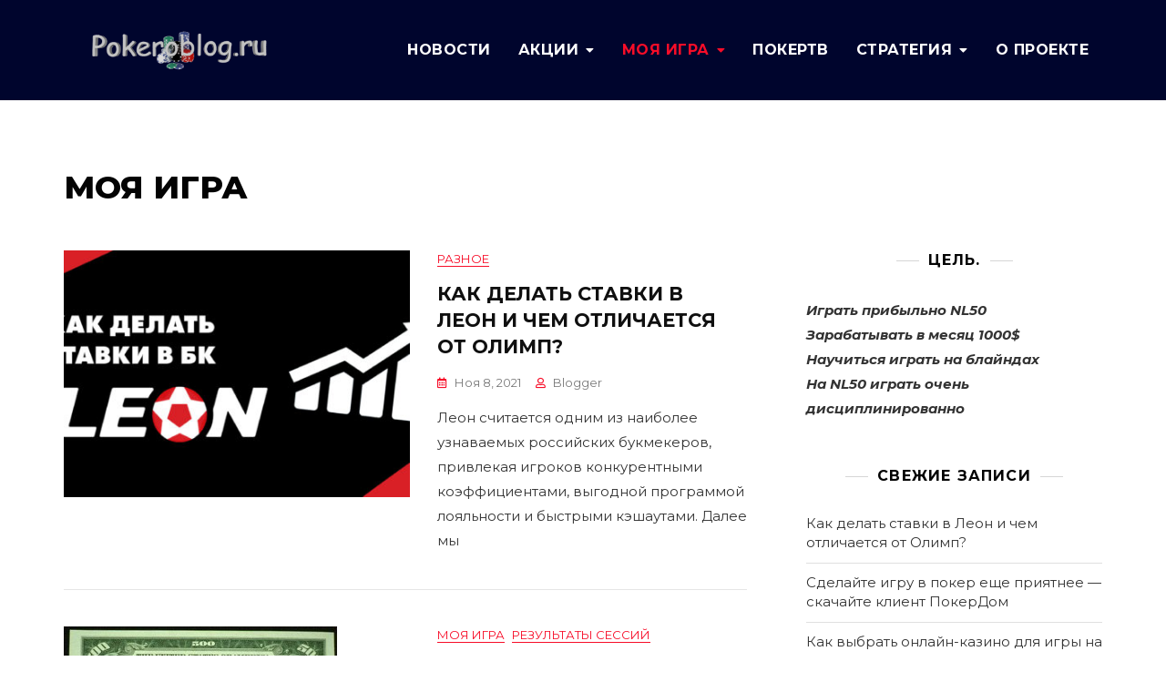

--- FILE ---
content_type: text/html; charset=UTF-8
request_url: https://pokeroblog.ru/category/moya-igra/
body_size: 109709
content:
<!doctype html>
<html dir="ltr" lang="ru-RU">
<head>
	<meta charset="UTF-8">
	<meta name="viewport" content="width=device-width, initial-scale=1">
	<link rel="profile" href="https://gmpg.org/xfn/11">

	<title>Моя игра | Покероблог - блог о покере</title>

		<!-- All in One SEO 4.9.3 - aioseo.com -->
	<meta name="robots" content="max-image-preview:large" />
	<link rel="canonical" href="https://pokeroblog.ru/category/moya-igra/" />
	<link rel="next" href="https://pokeroblog.ru/category/moya-igra/page/2/" />
	<meta name="generator" content="All in One SEO (AIOSEO) 4.9.3" />
		<script type="application/ld+json" class="aioseo-schema">
			{"@context":"https:\/\/schema.org","@graph":[{"@type":"BreadcrumbList","@id":"https:\/\/pokeroblog.ru\/category\/moya-igra\/#breadcrumblist","itemListElement":[{"@type":"ListItem","@id":"https:\/\/pokeroblog.ru#listItem","position":1,"name":"\u0413\u043b\u0430\u0432\u043d\u0430\u044f","item":"https:\/\/pokeroblog.ru","nextItem":{"@type":"ListItem","@id":"https:\/\/pokeroblog.ru\/category\/moya-igra\/#listItem","name":"\u041c\u043e\u044f \u0438\u0433\u0440\u0430"}},{"@type":"ListItem","@id":"https:\/\/pokeroblog.ru\/category\/moya-igra\/#listItem","position":2,"name":"\u041c\u043e\u044f \u0438\u0433\u0440\u0430","previousItem":{"@type":"ListItem","@id":"https:\/\/pokeroblog.ru#listItem","name":"\u0413\u043b\u0430\u0432\u043d\u0430\u044f"}}]},{"@type":"CollectionPage","@id":"https:\/\/pokeroblog.ru\/category\/moya-igra\/#collectionpage","url":"https:\/\/pokeroblog.ru\/category\/moya-igra\/","name":"\u041c\u043e\u044f \u0438\u0433\u0440\u0430 | \u041f\u043e\u043a\u0435\u0440\u043e\u0431\u043b\u043e\u0433 - \u0431\u043b\u043e\u0433 \u043e \u043f\u043e\u043a\u0435\u0440\u0435","inLanguage":"ru-RU","isPartOf":{"@id":"https:\/\/pokeroblog.ru\/#website"},"breadcrumb":{"@id":"https:\/\/pokeroblog.ru\/category\/moya-igra\/#breadcrumblist"}},{"@type":"Organization","@id":"https:\/\/pokeroblog.ru\/#organization","name":"\u041f\u043e\u043a\u0435\u0440\u043e\u0431\u043b\u043e\u0433 - \u0431\u043b\u043e\u0433 \u043e \u043f\u043e\u043a\u0435\u0440\u0435","description":"\u0411\u043b\u043e\u0433 \u043e \u043f\u043e\u043a\u0435\u0440\u0435, \u043f\u043e\u043a\u0435\u0440 \u0431\u043b\u043e\u0433, \u0432\u0441\u0451 \u043e \u043f\u043e\u043a\u0435\u0440\u0435, \u0437\u0430\u0440\u0430\u0431\u043e\u0442\u043e\u043a \u043d\u0430 \u043f\u043e\u043a\u0435\u0440\u0435, \u043f\u043e\u043a\u0435\u0440 \u0431\u043e\u043d\u0443\u0441","url":"https:\/\/pokeroblog.ru\/","logo":{"@type":"ImageObject","url":"https:\/\/pokeroblog.ru\/wp-content\/uploads\/2019\/04\/logo.png","@id":"https:\/\/pokeroblog.ru\/category\/moya-igra\/#organizationLogo","width":400,"height":80,"caption":"logo"},"image":{"@id":"https:\/\/pokeroblog.ru\/category\/moya-igra\/#organizationLogo"}},{"@type":"WebSite","@id":"https:\/\/pokeroblog.ru\/#website","url":"https:\/\/pokeroblog.ru\/","name":"\u041f\u043e\u043a\u0435\u0440\u043e\u0431\u043b\u043e\u0433 - \u0431\u043b\u043e\u0433 \u043e \u043f\u043e\u043a\u0435\u0440\u0435","description":"\u0411\u043b\u043e\u0433 \u043e \u043f\u043e\u043a\u0435\u0440\u0435, \u043f\u043e\u043a\u0435\u0440 \u0431\u043b\u043e\u0433, \u0432\u0441\u0451 \u043e \u043f\u043e\u043a\u0435\u0440\u0435, \u0437\u0430\u0440\u0430\u0431\u043e\u0442\u043e\u043a \u043d\u0430 \u043f\u043e\u043a\u0435\u0440\u0435, \u043f\u043e\u043a\u0435\u0440 \u0431\u043e\u043d\u0443\u0441","inLanguage":"ru-RU","publisher":{"@id":"https:\/\/pokeroblog.ru\/#organization"}}]}
		</script>
		<!-- All in One SEO -->

<link rel='dns-prefetch' href='//fonts.googleapis.com' />
<link rel="alternate" type="application/rss+xml" title="Покероблог - блог о покере &raquo; Лента" href="https://pokeroblog.ru/feed/" />
<link rel="alternate" type="application/rss+xml" title="Покероблог - блог о покере &raquo; Лента комментариев" href="https://pokeroblog.ru/comments/feed/" />
<link rel="alternate" type="application/rss+xml" title="Покероблог - блог о покере &raquo; Лента рубрики Моя игра" href="https://pokeroblog.ru/category/moya-igra/feed/" />
<style id='wp-img-auto-sizes-contain-inline-css' type='text/css'>
img:is([sizes=auto i],[sizes^="auto," i]){contain-intrinsic-size:3000px 1500px}
/*# sourceURL=wp-img-auto-sizes-contain-inline-css */
</style>
<style id='wp-emoji-styles-inline-css' type='text/css'>

	img.wp-smiley, img.emoji {
		display: inline !important;
		border: none !important;
		box-shadow: none !important;
		height: 1em !important;
		width: 1em !important;
		margin: 0 0.07em !important;
		vertical-align: -0.1em !important;
		background: none !important;
		padding: 0 !important;
	}
/*# sourceURL=wp-emoji-styles-inline-css */
</style>
<style id='wp-block-library-inline-css' type='text/css'>
:root{--wp-block-synced-color:#7a00df;--wp-block-synced-color--rgb:122,0,223;--wp-bound-block-color:var(--wp-block-synced-color);--wp-editor-canvas-background:#ddd;--wp-admin-theme-color:#007cba;--wp-admin-theme-color--rgb:0,124,186;--wp-admin-theme-color-darker-10:#006ba1;--wp-admin-theme-color-darker-10--rgb:0,107,160.5;--wp-admin-theme-color-darker-20:#005a87;--wp-admin-theme-color-darker-20--rgb:0,90,135;--wp-admin-border-width-focus:2px}@media (min-resolution:192dpi){:root{--wp-admin-border-width-focus:1.5px}}.wp-element-button{cursor:pointer}:root .has-very-light-gray-background-color{background-color:#eee}:root .has-very-dark-gray-background-color{background-color:#313131}:root .has-very-light-gray-color{color:#eee}:root .has-very-dark-gray-color{color:#313131}:root .has-vivid-green-cyan-to-vivid-cyan-blue-gradient-background{background:linear-gradient(135deg,#00d084,#0693e3)}:root .has-purple-crush-gradient-background{background:linear-gradient(135deg,#34e2e4,#4721fb 50%,#ab1dfe)}:root .has-hazy-dawn-gradient-background{background:linear-gradient(135deg,#faaca8,#dad0ec)}:root .has-subdued-olive-gradient-background{background:linear-gradient(135deg,#fafae1,#67a671)}:root .has-atomic-cream-gradient-background{background:linear-gradient(135deg,#fdd79a,#004a59)}:root .has-nightshade-gradient-background{background:linear-gradient(135deg,#330968,#31cdcf)}:root .has-midnight-gradient-background{background:linear-gradient(135deg,#020381,#2874fc)}:root{--wp--preset--font-size--normal:16px;--wp--preset--font-size--huge:42px}.has-regular-font-size{font-size:1em}.has-larger-font-size{font-size:2.625em}.has-normal-font-size{font-size:var(--wp--preset--font-size--normal)}.has-huge-font-size{font-size:var(--wp--preset--font-size--huge)}.has-text-align-center{text-align:center}.has-text-align-left{text-align:left}.has-text-align-right{text-align:right}.has-fit-text{white-space:nowrap!important}#end-resizable-editor-section{display:none}.aligncenter{clear:both}.items-justified-left{justify-content:flex-start}.items-justified-center{justify-content:center}.items-justified-right{justify-content:flex-end}.items-justified-space-between{justify-content:space-between}.screen-reader-text{border:0;clip-path:inset(50%);height:1px;margin:-1px;overflow:hidden;padding:0;position:absolute;width:1px;word-wrap:normal!important}.screen-reader-text:focus{background-color:#ddd;clip-path:none;color:#444;display:block;font-size:1em;height:auto;left:5px;line-height:normal;padding:15px 23px 14px;text-decoration:none;top:5px;width:auto;z-index:100000}html :where(.has-border-color){border-style:solid}html :where([style*=border-top-color]){border-top-style:solid}html :where([style*=border-right-color]){border-right-style:solid}html :where([style*=border-bottom-color]){border-bottom-style:solid}html :where([style*=border-left-color]){border-left-style:solid}html :where([style*=border-width]){border-style:solid}html :where([style*=border-top-width]){border-top-style:solid}html :where([style*=border-right-width]){border-right-style:solid}html :where([style*=border-bottom-width]){border-bottom-style:solid}html :where([style*=border-left-width]){border-left-style:solid}html :where(img[class*=wp-image-]){height:auto;max-width:100%}:where(figure){margin:0 0 1em}html :where(.is-position-sticky){--wp-admin--admin-bar--position-offset:var(--wp-admin--admin-bar--height,0px)}@media screen and (max-width:600px){html :where(.is-position-sticky){--wp-admin--admin-bar--position-offset:0px}}

/*# sourceURL=wp-block-library-inline-css */
</style><style id='wp-block-heading-inline-css' type='text/css'>
h1:where(.wp-block-heading).has-background,h2:where(.wp-block-heading).has-background,h3:where(.wp-block-heading).has-background,h4:where(.wp-block-heading).has-background,h5:where(.wp-block-heading).has-background,h6:where(.wp-block-heading).has-background{padding:1.25em 2.375em}h1.has-text-align-left[style*=writing-mode]:where([style*=vertical-lr]),h1.has-text-align-right[style*=writing-mode]:where([style*=vertical-rl]),h2.has-text-align-left[style*=writing-mode]:where([style*=vertical-lr]),h2.has-text-align-right[style*=writing-mode]:where([style*=vertical-rl]),h3.has-text-align-left[style*=writing-mode]:where([style*=vertical-lr]),h3.has-text-align-right[style*=writing-mode]:where([style*=vertical-rl]),h4.has-text-align-left[style*=writing-mode]:where([style*=vertical-lr]),h4.has-text-align-right[style*=writing-mode]:where([style*=vertical-rl]),h5.has-text-align-left[style*=writing-mode]:where([style*=vertical-lr]),h5.has-text-align-right[style*=writing-mode]:where([style*=vertical-rl]),h6.has-text-align-left[style*=writing-mode]:where([style*=vertical-lr]),h6.has-text-align-right[style*=writing-mode]:where([style*=vertical-rl]){rotate:180deg}
/*# sourceURL=https://pokeroblog.ru/wp-includes/blocks/heading/style.min.css */
</style>
<style id='wp-block-list-inline-css' type='text/css'>
ol,ul{box-sizing:border-box}:root :where(.wp-block-list.has-background){padding:1.25em 2.375em}
/*# sourceURL=https://pokeroblog.ru/wp-includes/blocks/list/style.min.css */
</style>
<style id='wp-block-paragraph-inline-css' type='text/css'>
.is-small-text{font-size:.875em}.is-regular-text{font-size:1em}.is-large-text{font-size:2.25em}.is-larger-text{font-size:3em}.has-drop-cap:not(:focus):first-letter{float:left;font-size:8.4em;font-style:normal;font-weight:100;line-height:.68;margin:.05em .1em 0 0;text-transform:uppercase}body.rtl .has-drop-cap:not(:focus):first-letter{float:none;margin-left:.1em}p.has-drop-cap.has-background{overflow:hidden}:root :where(p.has-background){padding:1.25em 2.375em}:where(p.has-text-color:not(.has-link-color)) a{color:inherit}p.has-text-align-left[style*="writing-mode:vertical-lr"],p.has-text-align-right[style*="writing-mode:vertical-rl"]{rotate:180deg}
/*# sourceURL=https://pokeroblog.ru/wp-includes/blocks/paragraph/style.min.css */
</style>
<style id='global-styles-inline-css' type='text/css'>
:root{--wp--preset--aspect-ratio--square: 1;--wp--preset--aspect-ratio--4-3: 4/3;--wp--preset--aspect-ratio--3-4: 3/4;--wp--preset--aspect-ratio--3-2: 3/2;--wp--preset--aspect-ratio--2-3: 2/3;--wp--preset--aspect-ratio--16-9: 16/9;--wp--preset--aspect-ratio--9-16: 9/16;--wp--preset--color--black: #000000;--wp--preset--color--cyan-bluish-gray: #abb8c3;--wp--preset--color--white: #ffffff;--wp--preset--color--pale-pink: #f78da7;--wp--preset--color--vivid-red: #cf2e2e;--wp--preset--color--luminous-vivid-orange: #ff6900;--wp--preset--color--luminous-vivid-amber: #fcb900;--wp--preset--color--light-green-cyan: #7bdcb5;--wp--preset--color--vivid-green-cyan: #00d084;--wp--preset--color--pale-cyan-blue: #8ed1fc;--wp--preset--color--vivid-cyan-blue: #0693e3;--wp--preset--color--vivid-purple: #9b51e0;--wp--preset--color--tan: #D2B48C;--wp--preset--color--yellow: #FDE64B;--wp--preset--color--orange: #ED7014;--wp--preset--color--red: #D0312D;--wp--preset--color--pink: #b565a7;--wp--preset--color--purple: #A32CC4;--wp--preset--color--blue: #4E97D8;--wp--preset--color--green: #00B294;--wp--preset--color--brown: #231709;--wp--preset--color--grey: #7D7D7D;--wp--preset--gradient--vivid-cyan-blue-to-vivid-purple: linear-gradient(135deg,rgb(6,147,227) 0%,rgb(155,81,224) 100%);--wp--preset--gradient--light-green-cyan-to-vivid-green-cyan: linear-gradient(135deg,rgb(122,220,180) 0%,rgb(0,208,130) 100%);--wp--preset--gradient--luminous-vivid-amber-to-luminous-vivid-orange: linear-gradient(135deg,rgb(252,185,0) 0%,rgb(255,105,0) 100%);--wp--preset--gradient--luminous-vivid-orange-to-vivid-red: linear-gradient(135deg,rgb(255,105,0) 0%,rgb(207,46,46) 100%);--wp--preset--gradient--very-light-gray-to-cyan-bluish-gray: linear-gradient(135deg,rgb(238,238,238) 0%,rgb(169,184,195) 100%);--wp--preset--gradient--cool-to-warm-spectrum: linear-gradient(135deg,rgb(74,234,220) 0%,rgb(151,120,209) 20%,rgb(207,42,186) 40%,rgb(238,44,130) 60%,rgb(251,105,98) 80%,rgb(254,248,76) 100%);--wp--preset--gradient--blush-light-purple: linear-gradient(135deg,rgb(255,206,236) 0%,rgb(152,150,240) 100%);--wp--preset--gradient--blush-bordeaux: linear-gradient(135deg,rgb(254,205,165) 0%,rgb(254,45,45) 50%,rgb(107,0,62) 100%);--wp--preset--gradient--luminous-dusk: linear-gradient(135deg,rgb(255,203,112) 0%,rgb(199,81,192) 50%,rgb(65,88,208) 100%);--wp--preset--gradient--pale-ocean: linear-gradient(135deg,rgb(255,245,203) 0%,rgb(182,227,212) 50%,rgb(51,167,181) 100%);--wp--preset--gradient--electric-grass: linear-gradient(135deg,rgb(202,248,128) 0%,rgb(113,206,126) 100%);--wp--preset--gradient--midnight: linear-gradient(135deg,rgb(2,3,129) 0%,rgb(40,116,252) 100%);--wp--preset--font-size--small: 12px;--wp--preset--font-size--medium: 20px;--wp--preset--font-size--large: 36px;--wp--preset--font-size--x-large: 42px;--wp--preset--font-size--regular: 16px;--wp--preset--font-size--larger: 36px;--wp--preset--font-size--huge: 48px;--wp--preset--spacing--20: 0.44rem;--wp--preset--spacing--30: 0.67rem;--wp--preset--spacing--40: 1rem;--wp--preset--spacing--50: 1.5rem;--wp--preset--spacing--60: 2.25rem;--wp--preset--spacing--70: 3.38rem;--wp--preset--spacing--80: 5.06rem;--wp--preset--shadow--natural: 6px 6px 9px rgba(0, 0, 0, 0.2);--wp--preset--shadow--deep: 12px 12px 50px rgba(0, 0, 0, 0.4);--wp--preset--shadow--sharp: 6px 6px 0px rgba(0, 0, 0, 0.2);--wp--preset--shadow--outlined: 6px 6px 0px -3px rgb(255, 255, 255), 6px 6px rgb(0, 0, 0);--wp--preset--shadow--crisp: 6px 6px 0px rgb(0, 0, 0);}:where(.is-layout-flex){gap: 0.5em;}:where(.is-layout-grid){gap: 0.5em;}body .is-layout-flex{display: flex;}.is-layout-flex{flex-wrap: wrap;align-items: center;}.is-layout-flex > :is(*, div){margin: 0;}body .is-layout-grid{display: grid;}.is-layout-grid > :is(*, div){margin: 0;}:where(.wp-block-columns.is-layout-flex){gap: 2em;}:where(.wp-block-columns.is-layout-grid){gap: 2em;}:where(.wp-block-post-template.is-layout-flex){gap: 1.25em;}:where(.wp-block-post-template.is-layout-grid){gap: 1.25em;}.has-black-color{color: var(--wp--preset--color--black) !important;}.has-cyan-bluish-gray-color{color: var(--wp--preset--color--cyan-bluish-gray) !important;}.has-white-color{color: var(--wp--preset--color--white) !important;}.has-pale-pink-color{color: var(--wp--preset--color--pale-pink) !important;}.has-vivid-red-color{color: var(--wp--preset--color--vivid-red) !important;}.has-luminous-vivid-orange-color{color: var(--wp--preset--color--luminous-vivid-orange) !important;}.has-luminous-vivid-amber-color{color: var(--wp--preset--color--luminous-vivid-amber) !important;}.has-light-green-cyan-color{color: var(--wp--preset--color--light-green-cyan) !important;}.has-vivid-green-cyan-color{color: var(--wp--preset--color--vivid-green-cyan) !important;}.has-pale-cyan-blue-color{color: var(--wp--preset--color--pale-cyan-blue) !important;}.has-vivid-cyan-blue-color{color: var(--wp--preset--color--vivid-cyan-blue) !important;}.has-vivid-purple-color{color: var(--wp--preset--color--vivid-purple) !important;}.has-black-background-color{background-color: var(--wp--preset--color--black) !important;}.has-cyan-bluish-gray-background-color{background-color: var(--wp--preset--color--cyan-bluish-gray) !important;}.has-white-background-color{background-color: var(--wp--preset--color--white) !important;}.has-pale-pink-background-color{background-color: var(--wp--preset--color--pale-pink) !important;}.has-vivid-red-background-color{background-color: var(--wp--preset--color--vivid-red) !important;}.has-luminous-vivid-orange-background-color{background-color: var(--wp--preset--color--luminous-vivid-orange) !important;}.has-luminous-vivid-amber-background-color{background-color: var(--wp--preset--color--luminous-vivid-amber) !important;}.has-light-green-cyan-background-color{background-color: var(--wp--preset--color--light-green-cyan) !important;}.has-vivid-green-cyan-background-color{background-color: var(--wp--preset--color--vivid-green-cyan) !important;}.has-pale-cyan-blue-background-color{background-color: var(--wp--preset--color--pale-cyan-blue) !important;}.has-vivid-cyan-blue-background-color{background-color: var(--wp--preset--color--vivid-cyan-blue) !important;}.has-vivid-purple-background-color{background-color: var(--wp--preset--color--vivid-purple) !important;}.has-black-border-color{border-color: var(--wp--preset--color--black) !important;}.has-cyan-bluish-gray-border-color{border-color: var(--wp--preset--color--cyan-bluish-gray) !important;}.has-white-border-color{border-color: var(--wp--preset--color--white) !important;}.has-pale-pink-border-color{border-color: var(--wp--preset--color--pale-pink) !important;}.has-vivid-red-border-color{border-color: var(--wp--preset--color--vivid-red) !important;}.has-luminous-vivid-orange-border-color{border-color: var(--wp--preset--color--luminous-vivid-orange) !important;}.has-luminous-vivid-amber-border-color{border-color: var(--wp--preset--color--luminous-vivid-amber) !important;}.has-light-green-cyan-border-color{border-color: var(--wp--preset--color--light-green-cyan) !important;}.has-vivid-green-cyan-border-color{border-color: var(--wp--preset--color--vivid-green-cyan) !important;}.has-pale-cyan-blue-border-color{border-color: var(--wp--preset--color--pale-cyan-blue) !important;}.has-vivid-cyan-blue-border-color{border-color: var(--wp--preset--color--vivid-cyan-blue) !important;}.has-vivid-purple-border-color{border-color: var(--wp--preset--color--vivid-purple) !important;}.has-vivid-cyan-blue-to-vivid-purple-gradient-background{background: var(--wp--preset--gradient--vivid-cyan-blue-to-vivid-purple) !important;}.has-light-green-cyan-to-vivid-green-cyan-gradient-background{background: var(--wp--preset--gradient--light-green-cyan-to-vivid-green-cyan) !important;}.has-luminous-vivid-amber-to-luminous-vivid-orange-gradient-background{background: var(--wp--preset--gradient--luminous-vivid-amber-to-luminous-vivid-orange) !important;}.has-luminous-vivid-orange-to-vivid-red-gradient-background{background: var(--wp--preset--gradient--luminous-vivid-orange-to-vivid-red) !important;}.has-very-light-gray-to-cyan-bluish-gray-gradient-background{background: var(--wp--preset--gradient--very-light-gray-to-cyan-bluish-gray) !important;}.has-cool-to-warm-spectrum-gradient-background{background: var(--wp--preset--gradient--cool-to-warm-spectrum) !important;}.has-blush-light-purple-gradient-background{background: var(--wp--preset--gradient--blush-light-purple) !important;}.has-blush-bordeaux-gradient-background{background: var(--wp--preset--gradient--blush-bordeaux) !important;}.has-luminous-dusk-gradient-background{background: var(--wp--preset--gradient--luminous-dusk) !important;}.has-pale-ocean-gradient-background{background: var(--wp--preset--gradient--pale-ocean) !important;}.has-electric-grass-gradient-background{background: var(--wp--preset--gradient--electric-grass) !important;}.has-midnight-gradient-background{background: var(--wp--preset--gradient--midnight) !important;}.has-small-font-size{font-size: var(--wp--preset--font-size--small) !important;}.has-medium-font-size{font-size: var(--wp--preset--font-size--medium) !important;}.has-large-font-size{font-size: var(--wp--preset--font-size--large) !important;}.has-x-large-font-size{font-size: var(--wp--preset--font-size--x-large) !important;}
/*# sourceURL=global-styles-inline-css */
</style>

<style id='classic-theme-styles-inline-css' type='text/css'>
/*! This file is auto-generated */
.wp-block-button__link{color:#fff;background-color:#32373c;border-radius:9999px;box-shadow:none;text-decoration:none;padding:calc(.667em + 2px) calc(1.333em + 2px);font-size:1.125em}.wp-block-file__button{background:#32373c;color:#fff;text-decoration:none}
/*# sourceURL=/wp-includes/css/classic-themes.min.css */
</style>
<link rel='stylesheet' id='contact-form-7-css' href='https://pokeroblog.ru/wp-content/plugins/contact-form-7/includes/css/styles.css?ver=6.1.4' type='text/css' media='all' />
<link rel='stylesheet' id='fvp-frontend-css' href='https://pokeroblog.ru/wp-content/plugins/featured-video-plus/styles/frontend.css?ver=2.3.3' type='text/css' media='all' />
<link rel='stylesheet' id='bootstrap-css' href='https://pokeroblog.ru/wp-content/themes/bosa/assets/bootstrap/css/bootstrap.min.css?ver=6.9' type='text/css' media='all' />
<link rel='stylesheet' id='slick-css' href='https://pokeroblog.ru/wp-content/themes/bosa/assets/slick/slick.css?ver=6.9' type='text/css' media='all' />
<link rel='stylesheet' id='slicknav-css' href='https://pokeroblog.ru/wp-content/themes/bosa/assets/css/slicknav.min.css?ver=6.9' type='text/css' media='all' />
<link rel='stylesheet' id='slick-theme-css' href='https://pokeroblog.ru/wp-content/themes/bosa/assets/slick/slick-theme.css?ver=6.9' type='text/css' media='all' />
<link rel='stylesheet' id='fontawesome-css' href='https://pokeroblog.ru/wp-content/themes/bosa/assets/font-awesome/css/all.min.css?ver=6.9' type='text/css' media='all' />
<link rel='stylesheet' id='bosa-blocks-css' href='https://pokeroblog.ru/wp-content/themes/bosa/assets/css/blocks.min.css?ver=6.9' type='text/css' media='all' />
<link rel='stylesheet' id='bosa-google-font-css' href='https://fonts.googleapis.com/css?family=Open+Sans%3A300%2C400%2C400i%2C600%2C700%2C800%7CPoppins%3A300%2C400%2C400i%2C500%2C600%2C700%2C800%2C900&#038;display=swap&#038;ver=6.9' type='text/css' media='all' />
<link rel='stylesheet' id='bosa-fitness-style-parent-css' href='https://pokeroblog.ru/wp-content/themes/bosa/style.css?ver=6.9' type='text/css' media='all' />
<link rel='stylesheet' id='bosa-fitness-google-fonts-css' href='https://fonts.googleapis.com/css2?family=Montserrat%3Aital%2Cwght%400%2C100%3B0%2C200%3B0%2C300%3B0%2C400%3B0%2C500%3B0%2C600%3B0%2C700%3B0%2C800%3B0%2C900%3B1%2C100%3B1%2C200%3B1%2C300%3B1%2C400%3B1%2C500%3B1%2C600%3B1%2C700%3B1%2C800%3B1%2C900&#038;display=swap&#038;ver=6.9' type='text/css' media='all' />
<link rel='stylesheet' id='bosa-style-css' href='https://pokeroblog.ru/wp-content/themes/bosa-fitness/style.css?ver=6.9' type='text/css' media='all' />
<script type="text/javascript" src="https://pokeroblog.ru/wp-includes/js/jquery/jquery.min.js?ver=3.7.1" id="jquery-core-js"></script>
<script type="text/javascript" src="https://pokeroblog.ru/wp-includes/js/jquery/jquery-migrate.min.js?ver=3.4.1" id="jquery-migrate-js"></script>
<script type="text/javascript" src="https://pokeroblog.ru/wp-content/plugins/featured-video-plus/js/jquery.fitvids.min.js?ver=master-2015-08" id="jquery.fitvids-js"></script>
<script type="text/javascript" id="fvp-frontend-js-extra">
/* <![CDATA[ */
var fvpdata = {"ajaxurl":"https://pokeroblog.ru/wp-admin/admin-ajax.php","nonce":"c1ba122293","fitvids":"1","dynamic":"","overlay":"","opacity":"0.75","color":"b","width":"640"};
//# sourceURL=fvp-frontend-js-extra
/* ]]> */
</script>
<script type="text/javascript" src="https://pokeroblog.ru/wp-content/plugins/featured-video-plus/js/frontend.min.js?ver=2.3.3" id="fvp-frontend-js"></script>
<link rel="https://api.w.org/" href="https://pokeroblog.ru/wp-json/" /><link rel="alternate" title="JSON" type="application/json" href="https://pokeroblog.ru/wp-json/wp/v2/categories/4" /><link rel="EditURI" type="application/rsd+xml" title="RSD" href="https://pokeroblog.ru/xmlrpc.php?rsd" />
<meta name="generator" content="WordPress 6.9" />
		<style>.site-header .site-branding > a {max-width: 270px;overflow: hidden;display: inline-block;}/* Site Title */.header-one .site-branding .site-title, .header-two .site-branding .site-title, .header-three .site-branding .site-title {color: #030303;}/* Tagline */.header-one .site-branding .site-description,.header-two .site-branding .site-description,.header-three .site-branding .site-description {color: #767676;}/* Site general link color */a {color: #a6a6a6;}/* Page and Single Post Title */body.single .page-title, body.page .page-title {color: #101010;}/* Site body Text */body, html {color: #333333;}/* Heading Text */h1, h2, h3, h4, h5, h6, .product-title {color: #030303;}/* Primary Background */.section-title:before, .button-primary, .woocommerce span.onsale, body .woocommerce.widget_price_filter .ui-slider .ui-slider-handle, #offcanvas-menu .header-btn-wrap .header-btn .button-primary {background-color: #f70d28;}/* Primary Border */.post .entry-content .entry-header .cat-links a, .attachment .entry-content .entry-header .cat-links a, .wrap-coming-maintenance-mode .content .button-container .button-primary {border-color: #f70d28;}/* Primary Color */ blockquote:before, .post .entry-content .entry-header .cat-links a, .attachment .entry-content .entry-header .cat-links a, .post .entry-meta a:before, .attachment .entry-meta a:before, .single .entry-container .cat-links:before, .post .entry-meta .tag-links:before {color: #f70d28;}/* Hover Background */input[type=button]:hover, input[type=button]:active, input[type=button]:focus, input[type=reset]:hover, input[type=reset]:active, input[type=reset]:focus, input[type=submit]:hover, input[type=submit]:active, input[type=submit]:focus, .button-primary:hover, .button-primary:focus, .button-primary:active, .button-outline:hover, .button-outline:focus, .button-outline:active, .search-form .search-button:hover, .search-form .search-button:focus, .search-form .search-button:active, .page-numbers .page-numbers:hover, .page-numbers .page-numbers:focus, .page-numbers .page-numbers:active, .nav-links .page-numbers:hover, .nav-links .page-numbers:focus, .nav-links .page-numbers:active, #back-to-top a:hover, #back-to-top a:focus, #back-to-top a:active, .section-highlight-post .slick-control li.slick-arrow:not(.slick-disabled):hover, .section-highlight-post .slick-control li.slick-arrow:not(.slick-disabled):focus, .section-highlight-post .slick-control li.slick-arrow:not(.slick-disabled):active, .alt-menu-icon a:hover .icon-bar, .alt-menu-icon a:focus .icon-bar, .alt-menu-icon a:active .icon-bar, .alt-menu-icon a:hover .icon-bar:before, .alt-menu-icon a:hover .icon-bar:after, .alt-menu-icon a:focus .icon-bar:before, .alt-menu-icon a:focus .icon-bar:after, .alt-menu-icon a:active .icon-bar:before, .alt-menu-icon a:active .icon-bar:after, #offcanvas-menu .close-offcanvas-menu button:hover,#offcanvas-menu .close-offcanvas-menu button:active, .highlight-post-slider .post .entry-meta .cat-links a:hover, .highlight-post-slider .post .entry-meta .cat-links a:focus, .highlight-post-slider .post .entry-meta .cat-links a:active, .site-footer .social-profile ul li a:hover, .site-footer .social-profile ul li a:focus, .site-footer .social-profile ul li a:active, #back-to-top a:hover, #back-to-top a:focus, #back-to-top a:active, .comments-area .comment-list .reply a:hover, .comments-area .comment-list .reply a:focus, .comments-area .comment-list .reply a:active, .widget .tagcloud a:hover, .widget .tagcloud a:focus, .widget .tagcloud a:active, .infinite-scroll #infinite-handle span:hover, .infinite-scroll #infinite-handle span:focus, .infinite-scroll #infinite-handle span:active, .slicknav_btn:hover .slicknav_icon-bar, .slicknav_btn:focus .slicknav_icon-bar, .slicknav_btn:hover .slicknav_icon-bar, .slicknav_btn:hover .slicknav_icon-bar:first-child:before, .slicknav_btn:hover .slicknav_icon-bar:first-child:after, .slicknav_btn:focus .slicknav_icon-bar:first-child:before, .slicknav_btn:focus .slicknav_icon-bar:first-child:after, .slicknav_btn:hover .slicknav_icon-bar:first-child:before, .slicknav_btn:hover .slicknav_icon-bar:first-child:after, .woocommerce #respond input#submit:hover, .woocommerce #respond input#submit:focus, .woocommerce #respond input#submit:active, .woocommerce #respond input#submit:hover, .woocommerce #respond input#submit:focus, .woocommerce #respond input#submit:active, .woocommerce a.button:hover, .woocommerce a.button:focus, .woocommerce a.button:active, .woocommerce button.button:hover, .woocommerce button.button:focus, .woocommerce button.button:active, .woocommerce input.button:hover, .woocommerce input.button:focus, .woocommerce input.button:active, .woocommerce a.button.alt:hover, .woocommerce a.button.alt:focus, .woocommerce a.button.alt:active, .woocommerce button.button.alt:hover, .woocommerce button.button.alt:focus, .woocommerce button.button.alt:active, .woocommerce a.button:hover, .woocommerce a.button:focus, .widget.widget_product_search [type=submit]:hover, .widget.widget_product_search [type=submit]:focus, .widget.widget_product_search [type=submit]:active, #offcanvas-menu .header-btn-wrap .header-btn .button-primary:hover, #offcanvas-menu .header-btn-wrap .header-btn .button-primary:focus, #offcanvas-menu .header-btn-wrap .header-btn .button-primary:active, #offcanvas-menu .header-btn-wrap .header-btn .button-outline:hover, #offcanvas-menu .header-btn-wrap .header-btn .button-outline:focus, #offcanvas-menu .header-btn-wrap .header-btn .button-outline:active, .woocommerce nav.woocommerce-pagination ul li a:focus, .woocommerce nav.woocommerce-pagination ul li a:hover, .woocommerce nav.woocommerce-pagination ul li span.current {background-color: #f70d28;}/* Hover Border */.button-outline:hover, .button-outline:focus, .button-outline:active, #offcanvas-menu .close-offcanvas-menu button:hover, #offcanvas-menu .close-offcanvas-menu button:active, .page-numbers .page-numbers:hover, .page-numbers .page-numbers:focus, .page-numbers .page-numbers:active, .nav-links .page-numbers:hover, .nav-links .page-numbers:focus, .nav-links .page-numbers:active, #back-to-top a:hover, #back-to-top a:focus, #back-to-top a:active, .post .entry-content .entry-header .cat-links a:hover, .post .entry-content .entry-header .cat-links a:focus, .post .entry-content .entry-header .cat-links a:active, .attachment .entry-content .entry-header .cat-links a:hover, .attachment .entry-content .entry-header .cat-links a:focus, .attachment .entry-content .entry-header .cat-links a:active, .banner-content .entry-content .entry-header .cat-links a:hover, .banner-content .entry-content .entry-header .cat-links a:focus, .banner-content .entry-content .entry-header .cat-links a:active, .slick-control li:not(.slick-disabled):hover span, .slick-control li:not(.slick-disabled):focus span, .slick-control li:not(.slick-disabled):active span, .section-banner .banner-content .button-container .button-outline:hover, .section-banner .banner-content .button-container .button-outline:focus, .section-banner .banner-content .button-container .button-outline:active, #back-to-top a:hover, #back-to-top a:focus, #back-to-top a:active, .widget .tagcloud a:hover, .widget .tagcloud a:focus, .widget .tagcloud a:active, .woocommerce nav.woocommerce-pagination ul li a:focus, .woocommerce nav.woocommerce-pagination ul li a:hover, .woocommerce nav.woocommerce-pagination ul li span.current, #offcanvas-menu .header-btn-wrap .header-btn .button-outline:hover, #offcanvas-menu .header-btn-wrap .header-btn .button-outline:focus, #offcanvas-menu .header-btn-wrap .header-btn .button-outline:active, .wrap-coming-maintenance-mode .content .social-profile ul a:hover, .wrap-coming-maintenance-mode .content .social-profile ul a:focus, .wrap-coming-maintenance-mode .content .social-profile ul a:active, .summary .yith-wcwl-add-button a:hover, .woocommerce .entry-summary a.compare.button:hover, .woocommerce nav.woocommerce-pagination ul li a:focus, .woocommerce nav.woocommerce-pagination ul li a:hover, .woocommerce nav.woocommerce-pagination ul li span.current,.summary .yith-wcwl-add-to-wishlist a:hover i, .summary .yith-wcwl-add-to-wishlist a:focus i {border-color: #f70d28;}/* Hover Text */a:hover, a:focus, a:active, .main-navigation ul.menu ul li a:hover, .main-navigation ul.menu ul li a:focus, .main-navigation ul.menu ul li a:active, .main-navigation ul.menu > li:hover > a, .main-navigation ul.menu > li:focus > a, .main-navigation ul.menu > li:active > a, .main-navigation ul.menu > li.focus > a, .main-navigation ul.menu li.current-menu-item > a, .main-navigation ul.menu li.current_page_item > a, .main-navigation ul.menu li.current-menu-parent > a, .comment-navigation .nav-previous a:hover, .comment-navigation .nav-previous a:focus, .comment-navigation .nav-previous a:active, .comment-navigation .nav-next a:hover, .comment-navigation .nav-next a:focus, .comment-navigation .nav-next a:active, .posts-navigation .nav-previous a:hover, .posts-navigation .nav-previous a:focus, .posts-navigation .nav-previous a:active, .posts-navigation .nav-next a:hover, .posts-navigation .nav-next a:focus, .posts-navigation .nav-next a:active, .post-navigation .nav-previous a:hover, .post-navigation .nav-previous a:focus, .post-navigation .nav-previous a:active, .post-navigation .nav-next a:hover, .post-navigation .nav-next a:focus, .post-navigation .nav-next a:active, .social-profile ul li a:hover, .social-profile ul li a:focus, .social-profile ul li a:active, .post .entry-content .entry-header .cat-links a:hover, .post .entry-content .entry-header .cat-links a:focus, .post .entry-content .entry-header .cat-links a:active, .attachment .entry-content .entry-header .cat-links a:hover, .attachment .entry-content .entry-header .cat-links a:focus, .attachment .entry-content .entry-header .cat-links a:active, .banner-content .entry-content .entry-header .cat-links a:hover, .banner-content .entry-content .entry-header .cat-links a:focus, .banner-content .entry-content .entry-header .cat-links a:active, .post .entry-meta a:hover, .post .entry-meta a:focus, .post .entry-meta a:active, .attachment .entry-meta a:hover, .attachment .entry-meta a:focus, .attachment .entry-meta a:active, .banner-content .entry-meta a:hover, .banner-content .entry-meta a:focus, .banner-content .entry-meta a:active, .post .entry-meta a:hover:before, .post .entry-meta a:focus:before, .post .entry-meta a:active:before, .attachment .entry-meta a:hover:before, .attachment .entry-meta a:focus:before, .attachment .entry-meta a:active:before, .banner-content .entry-meta a:hover:before, .banner-content .entry-meta a:focus:before, .banner-content .entry-meta a:active:before, .breadcrumb-wrap .breadcrumbs .trail-items a:hover, .breadcrumb-wrap .breadcrumbs .trail-items a:focus, .breadcrumb-wrap .breadcrumbs .trail-items a:active, .site-header .site-branding .site-title a:hover, .site-header .site-branding .site-title a:focus, .site-header .site-branding .site-title a:active, .header-icons .search-icon:hover, .header-icons .search-icon:focus, .header-icons .search-icon:active, .header-search .search-form .search-button:hover, .header-search .close-button:hover, .header-contact ul a:hover, .header-contact ul a:focus, .header-contact ul a:active, .section-banner .banner-content .entry-meta a:hover, .section-banner .banner-content .entry-meta a:focus, .section-banner .banner-content .entry-meta a:active, .site-footer .site-info a:hover, .site-footer .site-info a:focus, .site-footer .site-info a:active, .site-footer .footer-menu ul li a:hover, .site-footer .footer-menu ul li a:focus, .site-footer .footer-menu ul li a:active, .comments-area .comment-list .comment-metadata a:hover, .comments-area .comment-list .comment-metadata a:focus, .comments-area .comment-list .comment-metadata a:active, .widget ul li a:hover, .widget ul li a:focus, .widget ul li a:active, .woocommerce .product_meta .posted_in a:hover, .woocommerce .product_meta .posted_in a:focus, .woocommerce .product_meta .posted_in a:active, .woocommerce .product_meta .tagged_as a:hover, .woocommerce .product_meta .tagged_as a:focus, .woocommerce .product_meta .tagged_as a:active, .woocommerce .woocommerce-MyAccount-navigation ul li a:hover, .woocommerce .woocommerce-MyAccount-navigation ul li a:focus, .woocommerce .woocommerce-MyAccount-navigation ul li a:active, .woocommerce .woocommerce-MyAccount-content p a:hover, .woocommerce .woocommerce-MyAccount-content p a:focus, .woocommerce .woocommerce-MyAccount-content p a:active, .product .product-compare-wishlist .product-compare a:hover, .product .product-compare-wishlist .product-wishlist a:hover, .section-banner .banner-content .button-container .button-text:hover, .section-banner .banner-content .button-container .button-text:focus, .section-banner .banner-content .button-container .button-text:active, .social-profile ul li a:hover, .wrap-coming-maintenance-mode .content .header-contact ul a:hover, .wrap-coming-maintenance-mode .content .header-contact ul a:focus, .wrap-coming-maintenance-mode .content .header-contact ul a:active, #offcanvas-menu .header-navigation ul.menu > li a:hover, #offcanvas-menu .header-navigation ul.menu > li a:focus, #offcanvas-menu .header-navigation ul.menu > li a:active, #offcanvas-menu .social-profile ul li a:hover, #offcanvas-menu .social-profile ul li a:focus, #offcanvas-menu .social-profile ul li a:active, #offcanvas-menu .header-contact ul li a:hover, #offcanvas-menu .header-contact ul li a:focus, #offcanvas-menu .header-contact ul li a:active, #offcanvas-menu .header-btn-wrap .header-btn .button-text:hover, #offcanvas-menu .header-btn-wrap .header-btn .button-text:focus, #offcanvas-menu .header-btn-wrap .header-btn .button-text:active, .wrap-coming-maintenance-mode .content .social-profile ul a:hover, .wrap-coming-maintenance-mode .content .social-profile ul a:focus, .wrap-coming-maintenance-mode .content .social-profile ul a:active,.woocommerce .woocommerce-MyAccount-navigation ul li.is-active a, .woocommerce ul.products li.product .woocommerce-loop-product__title:hover, .woocommerce ul.products li.product .woocommerce-loop-product__title:focus, .woocommerce ul.products li.product .woocommerce-loop-product__title:active, .widget.widget_recently_viewed_products li .product-title:hover, .widget.widget_recently_viewed_products li .product-title:active, .widget.widget_recent_reviews li .product-title:hover, .widget.widget_recent_reviews li .product-title:active, .widget.widget_products .product_list_widget li .product-title:hover, .widget.widget_products .product_list_widget li .product-title:active, .summary .yith-wcwl-add-button a:hover, .woocommerce .entry-summary a.compare.button:hover, .summary .yith-wcwl-add-to-wishlist a:hover i, .summary .yith-wcwl-add-to-wishlist a:focus i {color: #f70d28;}/* Feature Posts*/.feature-posts-layout-one .feature-posts-content-wrap .feature-posts-image:before { background-color: rgba(0, 0, 0, 0.4);}.header-one .top-header,body:not(.home) .header-two .top-header,.header-three .top-header {background-color: ;}.header-one .header-contact ul li, .header-one .header-contact ul li a, .header-one .social-profile ul li a,.header-one .header-icons .search-icon,.header-two .header-contact ul li, .header-two .header-contact ul li a, .header-two .social-profile ul li a,.header-two .header-icons .search-icon,.header-three .header-navigation ul.menu > li > a, .header-three .alt-menu-icon .iconbar-label, .header-three .social-profile ul li a {color: #333333;}@media only screen and (max-width: 991px) {.alt-menu-icon .iconbar-label {color: #333333;}header.site-header .alt-menu-icon .icon-bar, header.site-header .alt-menu-icon .icon-bar:before, header.site-header .alt-menu-icon .icon-bar:after {background-color: #333333;}.alt-menu-icon a:hover .iconbar-label,.alt-menu-icon a:focus .iconbar-label,.alt-menu-icon a:active .iconbar-label {color: #086abd;}header.site-header .alt-menu-icon a:hover .icon-bar, header.site-header .alt-menu-icon a:focus .icon-bar, header.site-header .alt-menu-icon a:active .icon-bar, header.site-header .alt-menu-icon a:hover .icon-bar:before, header.site-header .alt-menu-icon a:focus .icon-bar:before, header.site-header .alt-menu-icon a:active .icon-bar:before, header.site-header .alt-menu-icon a:hover .icon-bar:after,header.site-header .alt-menu-icon a:focus .icon-bar:after,header.site-header .alt-menu-icon a:active .icon-bar:after {background-color: #086abd;}}.header-one .alt-menu-icon .icon-bar, .header-one .alt-menu-icon .icon-bar:before, .header-one .alt-menu-icon .icon-bar:after,.header-two .alt-menu-icon .icon-bar, .header-two .alt-menu-icon .icon-bar:before, .header-two .alt-menu-icon .icon-bar:after {background-color: #333333;}.header-one .header-contact ul li a:hover, .header-one .header-contact ul li a:focus, .header-one .header-contact ul li a:active, .header-one .social-profile ul li a:hover, .header-one .social-profile ul li a:focus, .header-one .social-profile ul li a:active,.header-one .header-search-wrap .search-icon:hover,.header-one .header-search-wrap .search-icon:focus,.header-one .header-search-wrap .search-icon:active,.header-two .header-contact ul li a:hover, .header-two .header-contact ul li a:focus, .header-two .header-contact ul li a:active, .header-two .social-profile ul li a:hover,.header-two .social-profile ul li a:focus,.header-two .social-profile ul li a:active,.header-two .header-icons .search-icon:hover,.header-two .header-icons .search-icon:focus,.header-two .header-icons .search-icon:active,.header-three .header-navigation ul.menu > li > a:hover, .header-three .header-navigation ul.menu > li > a:focus, .header-three .header-navigation ul.menu > li > a:active, .header-three .social-profile ul li a:hover, .header-three .social-profile ul li a:focus, .header-three .social-profile ul li a:active {color: #086abd;}.header-one .alt-menu-icon a:hover .icon-bar, .header-one .alt-menu-icon a:focus .icon-bar, .header-one .alt-menu-icon a:active .icon-bar, .header-one .alt-menu-icon a:hover .icon-bar:before, .header-one .alt-menu-icon a:focus .icon-bar:before, .header-one .alt-menu-icon a:active .icon-bar:before, .header-one .alt-menu-icon a:hover .icon-bar:after,.header-one .alt-menu-icon a:focus .icon-bar:after,.header-one .alt-menu-icon a:active .icon-bar:after,.header-two .alt-menu-icon a:hover .icon-bar, .header-two .alt-menu-icon a:focus .icon-bar, .header-two .alt-menu-icon a:active .icon-bar, .header-two .alt-menu-icon a:hover .icon-bar:before, .header-two .alt-menu-icon a:focus .icon-bar:before, .header-two .alt-menu-icon a:active .icon-bar:before, .header-two .alt-menu-icon a:hover .icon-bar:after,.header-two .alt-menu-icon a:focus .icon-bar:after,.header-two .alt-menu-icon a:active .icon-bar:after,.home .header-two:not(.sticky-header) .alt-menu-icon a:hover .icon-bar, .home .header-two:not(.sticky-header) .alt-menu-icon a:focus .icon-bar, .home .header-two:not(.sticky-header) .alt-menu-icon a:active .icon-bar, .home .header-two:not(.sticky-header) .alt-menu-icon a:hover .icon-bar:before, .home .header-two:not(.sticky-header) .alt-menu-icon a:focus .icon-bar:before, .home .header-two:not(.sticky-header) .alt-menu-icon a:active .icon-bar:before, .home .header-two:not(.sticky-header) .alt-menu-icon a:hover .icon-bar:after,.home .header-two:not(.sticky-header) .alt-menu-icon a:focus .icon-bar:after,.home .header-two:not(.sticky-header) .alt-menu-icon a:active .icon-bar:after {background-color: #086abd;}.mid-header .overlay {background-color: ;}.header-three .site-branding .site-title a:hover,.header-three .site-branding .site-title a:focus,.header-three .site-branding .site-title a:active {color: #086abd;}.header-one .bottom-header .overlay,body:not(.home) .header-two .bottom-header .overlay,.header-three .bottom-header,.header-three .mobile-menu-container {background-color: #00052d;}@media only screen and (max-width: 991px) {.header-one .mobile-menu-container {background-color: #00052d;}}.header-one .main-navigation ul.menu > li > a,.header-two .main-navigation ul.menu > li > a,.header-three .main-navigation ul.menu > li > a, .header-three .header-icons .search-icon {color: #ffffff;}.site-header .slicknav_btn:not(.slicknav_open) .slicknav_icon span,.site-header .slicknav_btn:not(.slicknav_open) .slicknav_icon span:first-child:before, .site-header .slicknav_btn:not(.slicknav_open) .slicknav_icon span:first-child:after {background-color: #ffffff;}.header-one .site-branding .site-title a:hover,.header-one .site-branding .site-title a:focus,.header-one .site-branding .site-title a:active,.header-one .main-navigation ul.menu li a:hover, .header-one .main-navigation ul.menu li a:focus, .header-one .main-navigation ul.menu li a:active, .header-one .main-navigation ul.menu li.current-menu-item > a,.header-one .main-navigation ul.menu li.current_page_item > a,.header-one .main-navigation ul.menu > li:hover > a, .header-one .main-navigation ul.menu > li:focus > a, .header-one .main-navigation ul.menu > li:active > a, .header-two .site-branding .site-title a:hover,.header-two .site-branding .site-title a:focus,.header-two .site-branding .site-title a:active,.header-two .header-search-wrap .search-icon:hover,.header-two .header-search-wrap .search-icon:focus,.header-two .header-search-wrap .search-icon:active,.header-two .main-navigation ul.menu li a:hover, .header-two .main-navigation ul.menu li a:focus, .header-two .main-navigation ul.menu > li > a:active, .header-two .main-navigation ul.menu li.current-menu-item > a,.header-two .main-navigation ul.menu li.current_page_item > a,.header-two .main-navigation ul.menu > li:hover > a, .header-two .main-navigation ul.menu > li:focus > a, .header-two .main-navigation ul.menu > li:active > a, .header-two .header-icons .search-icon:hover, .header-two .header-icons .search-icon:focus, .header-two .header-icons .search-icon:active, .home .header-two:not(.sticky-header) .main-navigation ul.menu li a:hover, .home .header-two:not(.sticky-header) .main-navigation ul.menu li a:focus, .home .header-two:not(.sticky-header) .main-navigation ul.menu li a:active,.header-three .main-navigation ul.menu > li > a:hover, .header-three .main-navigation ul.menu > li > a:focus, .header-three .main-navigation ul.menu > li > a:active, .header-three .main-navigation ul.menu li.current-menu-item > a,.header-three .main-navigation ul.menu li.current_page_item > a,.header-three .main-navigation ul.menu > li:hover > a, .header-three .main-navigation ul.menu > li:focus > a, .header-three .main-navigation ul.menu > li:active > a, .header-three .header-icons .search-icon:hover, .header-three .header-icons .search-icon:focus, .header-three .header-icons .search-icon:active {color: #f70d28;}.header-three .alt-menu-icon .icon-bar, .header-three .alt-menu-icon .icon-bar:before, .header-three .alt-menu-icon .icon-bar:after {background-color: #ffffff;}.header-three .alt-menu-icon a:hover .icon-bar, .header-three .alt-menu-icon a:focus .icon-bar, .header-three .alt-menu-icon a:active .icon-bar, .header-three .alt-menu-icon a:hover .icon-bar:before, .header-three .alt-menu-icon a:focus .icon-bar:before, .header-three .alt-menu-icon a:active .icon-bar:before, .header-three .alt-menu-icon a:hover .icon-bar:after,.header-three .alt-menu-icon a:focus .icon-bar:after,.header-three .alt-menu-icon a:active .icon-bar:after {background-color: #f70d28;}@media only screen and (max-width: 991px) {.mobile-menu-container .slicknav_menu .slicknav_menutxt {color: #ffffff;}.mobile-menu-container .slicknav_menu .slicknav_btn .slicknav_icon span, .mobile-menu-container .slicknav_menu .slicknav_btn .slicknav_icon span:first-child:before,.mobile-menu-container .slicknav_menu .slicknav_btn .slicknav_icon span:first-child:after {background-color: #ffffff;}.mobile-menu-container .slicknav_menu .slicknav_btn:hover .slicknav_menutxt,.mobile-menu-container .slicknav_menu .slicknav_btn:focus .slicknav_menutxt,.mobile-menu-container .slicknav_menu .slicknav_btn:active .slicknav_menutxt,.slicknav_menu .slicknav_nav li a:hover, .slicknav_menu .slicknav_nav li a:focus, .slicknav_menu .slicknav_nav li a:active {color: #f70d28;}.mobile-menu-container .slicknav_menu .slicknav_btn:hover .slicknav_icon span, .mobile-menu-container .slicknav_menu .slicknav_btn:focus .slicknav_icon span, .mobile-menu-container .slicknav_menu .slicknav_btn:active .slicknav_icon span, .mobile-menu-container .slicknav_menu .slicknav_btn:hover .slicknav_icon span:first-child:before,.mobile-menu-container .slicknav_menu .slicknav_btn:focus .slicknav_icon span:first-child:before,.mobile-menu-container .slicknav_menu .slicknav_btn:active .slicknav_icon span:first-child:before,.mobile-menu-container .slicknav_menu .slicknav_btn:hover .slicknav_icon span:first-child:after,.mobile-menu-container .slicknav_menu .slicknav_btn:focus .slicknav_icon span:first-child:after,.mobile-menu-container .slicknav_menu .slicknav_btn:active .slicknav_icon span:first-child:after {background-color: #f70d28;}}/* Transparent Top Header */.transparent-header .header-two.site-header .top-header {background-color: ;}/* Site Title */.transparent-header .site-header.header-two:not(.sticky-header) .site-branding .site-title {color: #ffffff;}/* Tagline */.transparent-header .site-header.header-two:not(.sticky-header) .site-branding .site-description {color: #e6e6e6;}/* Top Header Color */.transparent-header .header-two.site-header .header-contact ul a,.transparent-header .header-two.site-header .header-contact ul li,.transparent-header .header-two.site-header .social-profile ul li a, .transparent-header .header-two.site-header .header-search-wrap .search-icon {color: #ffffff;}.transparent-header .header-two.site-header .header-contact ul a:hover,.transparent-header .header-two.site-header .header-contact ul a:focus,.transparent-header .header-two.site-header .header-contact ul a:active,.transparent-header .header-two.site-header .social-profile ul li a:hover, .transparent-header .header-two.site-header .social-profile ul li a:focus, .transparent-header .header-two.site-header .social-profile ul li a:active, .transparent-header .header-two.site-header .header-search-wrap .search-icon:hover,.transparent-header .header-two.site-header .header-search-wrap .search-icon:focus,.transparent-header .header-two.site-header .header-search-wrap .search-icon:active {color: #086abd;}.transparent-header .header-two:not(.sticky-header) .alt-menu-icon .icon-bar,.transparent-header .header-two:not(.sticky-header) .alt-menu-icon .icon-bar:before, .transparent-header .header-two:not(.sticky-header) .alt-menu-icon .icon-bar:after {background-color: #ffffff;}.transparent-header .header-two:not(.sticky-header) .alt-menu-icon a:hover .icon-bar,.transparent-header .header-two:not(.sticky-header) .alt-menu-icon a:focus .icon-bar,.transparent-header .header-two:not(.sticky-header) .alt-menu-icon a:focus .icon-bar,.transparent-header .header-two:not(.sticky-header) .alt-menu-icon a:hover .icon-bar:before, .transparent-header .header-two:not(.sticky-header) .alt-menu-icon a:focus .icon-bar:before, .transparent-header .header-two:not(.sticky-header) .alt-menu-icon a:active .icon-bar:before, .transparent-header .header-two:not(.sticky-header) .alt-menu-icon a:hover .icon-bar:after,.transparent-header .header-two:not(.sticky-header) .alt-menu-icon a:focus .icon-bar:after,.transparent-header .header-two:not(.sticky-header) .alt-menu-icon a:active .icon-bar:after {background-color: #086abd;}/* Transparent bottom Header */.transparent-header .header-two.site-header .bottom-header .overlay {background-color: ;}/* Header Menu */.transparent-header .header-two:not(.sticky-header) .main-navigation ul.menu > li > a {color: #ffffff;}@media only screen and (max-width: 991px) {.transparent-header .header-two .alt-menu-icon .iconbar-label {color: #ffffff;}.transparent-header .header-two .alt-menu-icon a:hover .iconbar-label,.transparent-header .header-two .alt-menu-icon a:focus .iconbar-label,.transparent-header .header-two .alt-menu-icon a:active .iconbar-label {color: #086abd;}.transparent-header .header-two:not(.sticky-header) .mobile-menu-container .slicknav_menu .slicknav_menutxt {color: #ffffff;}.transparent-header .header-two:not(.sticky-header) .mobile-menu-container .slicknav_menu .slicknav_btn .slicknav_icon span, .transparent-header .header-two:not(.sticky-header) .mobile-menu-container .slicknav_menu .slicknav_btn .slicknav_icon span:first-child:before, .transparent-header .header-two:not(.sticky-header) .mobile-menu-container .slicknav_menu .slicknav_btn .slicknav_icon span:first-child:after {background-color: #ffffff;}}/* Transparent Header bottom Hover Color*/.transparent-header .site-header.header-two:not(.sticky-header) .site-branding .site-title a:hover,.transparent-header .site-header.header-two:not(.sticky-header) .site-branding .site-title a:focus,.transparent-header .site-header.header-two:not(.sticky-header) .site-branding .site-title a:active,.transparent-header .header-two:not(.sticky-header) .main-navigation ul.menu li > a:hover,.transparent-header .header-two:not(.sticky-header) .main-navigation ul.menu li > a:focus,.transparent-header .header-two:not(.sticky-header) .main-navigation ul.menu li > a:active,.transparent-header .header-two:not(.sticky-header) .main-navigation ul.menu li:hover > a, .transparent-header .header-two:not(.sticky-header) .main-navigation ul.menu li:focus > a, .transparent-header .header-two:not(.sticky-header) .main-navigation ul.menu li:active > a,.transparent-header .header-two .mobile-menu-container .slicknav_menu .slicknav_btn:hover .slicknav_menutxt,.transparent-header .header-two .mobile-menu-container .slicknav_menu .slicknav_btn:focus .slicknav_menutxt,.transparent-header .header-two .mobile-menu-container .slicknav_menu .slicknav_btn:active .slicknav_menutxt,.transparent-header .header-two:not(.sticky-header) .main-navigation ul.menu li.current-menu-item > a,.transparent-header .header-two:not(.sticky-header) .main-navigation ul.menu li.current_page_item > a {color: #086abd;}.transparent-header .header-two .mobile-menu-container .slicknav_menu .slicknav_btn:hover .slicknav_icon span, .transparent-header .header-two .mobile-menu-container .slicknav_menu .slicknav_btn:focus .slicknav_icon span, .transparent-header .header-two .mobile-menu-container .slicknav_menu .slicknav_btn:active .slicknav_icon span, .transparent-header .header-two .mobile-menu-container .slicknav_menu .slicknav_btn:hover .slicknav_icon span:first-child:before, .transparent-header .header-two .mobile-menu-container .slicknav_menu .slicknav_btn:focus .slicknav_icon span:first-child:before, .transparent-header .header-two .mobile-menu-container .slicknav_menu .slicknav_btn:active .slicknav_icon span:first-child:before, .transparent-header .header-two .mobile-menu-container .slicknav_menu .slicknav_btn:hover .slicknav_icon span:first-child:after,.transparent-header .header-two .mobile-menu-container .slicknav_menu .slicknav_btn:focus .slicknav_icon span:first-child:after,.transparent-header .header-two .mobile-menu-container .slicknav_menu .slicknav_btn:active .slicknav_icon span:first-child:after {background-color: #086abd;}#masthead .main-navigation ul.menu ul li a:hover,#masthead .main-navigation ul.menu ul li a:focus,#masthead .main-navigation ul.menu ul li a:active,#masthead .header-navigation ul.menu ul li a:hover,#masthead .header-navigation ul.menu ul li a:focus,#masthead .header-navigation ul.menu ul li a:active {color: #f70d28;}@media screen and (max-width: 991px){.site-header.sticky-header .fixed-header {position: relative;}}@media screen and (min-width: 992px){.top-header {border-bottom: none;}}.site-header.sticky-header .site-branding > a {max-width: 270px;}@media only screen and (min-width: 992px) {.site-header:not(.sticky-header) .header-image-wrap {height: 110px;width: 100%;position: relative;}}.header-slide-item {background-position: center center;background-repeat: no-repeat;background-size: cover;}@media only screen and (min-width: 768px) {.overlay-post .inner-banner-content {height: 400px;overflow: hidden;}}.overlay-post .inner-banner-content {background-position: center center;background-repeat: no-repeat;background-size: cover;}.overlay-post .inner-banner-content:before { background-color: rgba(0, 0, 0, 0.4);}@media only screen and (min-width: 768px) {.overlay-page .inner-banner-content {height: 400px;overflow: hidden;}}.overlay-page .inner-banner-content {background-position: center center;background-repeat: no-repeat;background-size: cover;}.overlay-page .inner-banner-content:before { background-color: rgba(0, 0, 0, 0.4);}@media only screen and (min-width: 768px) {.banner-img {height: 250px;overflow: hidden;}}.main-slider .banner-img .overlay {background-color: ;}.section-banner .banner-content .entry-title {color: #ffffff;}.banner-content .entry-content .entry-header .cat-links a {color: #ebebeb;border-color: #ebebeb;}.section-banner .banner-content .entry-meta a {color: #ebebeb;}.section-banner .banner-content .entry-meta a:before {color: #FFFFFF;} .section-banner .entry-text {color: #ffffff;}.banner-content .entry-content .entry-header .cat-links a:hover, .banner-content .entry-content .entry-header .cat-links a:focus, .banner-content .entry-content .entry-header .cat-links a:active,.banner-content .entry-title a:hover,.banner-content .entry-title a:focus,.banner-content .entry-title a:active,.section-banner .banner-content .entry-meta a:hover, .section-banner .banner-content .entry-meta a:focus, .section-banner .banner-content .entry-meta a:active,.section-banner .banner-content .entry-meta a:hover:before, .section-banner .banner-content .entry-meta a:focus:before, .section-banner .banner-content .entry-meta a:active:before {color: #a8d8ff;}.banner-content .entry-content .entry-header .cat-links a:hover,.banner-content .entry-content .entry-header .cat-links a:focus,.banner-content .entry-content .entry-header .cat-links a:active,.slick-control li.slick-arrow:not(.slick-disabled):hover span, .slick-control li.slick-arrow:not(.slick-disabled):focus span, .slick-control li.slick-arrow:not(.slick-disabled):active span {border-color: #a8d8ff;}.section-banner .slide-inner .banner-content .button-container .button-outline {border-color: #ffffff;color: #ffffff;}.section-banner .slide-inner .banner-content .button-container .button-outline:hover,.section-banner .slide-inner .banner-content .button-container .button-outline:focus,.section-banner .slide-inner .banner-content .button-container .button-outline:active {background-color: #a8d8ff;border-color: #a8d8ff;color: #FFFFFF;}.section-banner .slide-inner .banner-content .button-container a {border-radius: 0px;}.main-slider .banner-img {background-position: center center;background-repeat: no-repeat;background-size: cover;}.site-footer.has-footer-bg .site-footer-inner {background-position: center center;background-repeat: no-repeat;background-size: cover;}.footer-widget-wrap {padding-top: 0px;padding-bottom: 50px;}.top-footer {background-color: ;}.site-footer h1, .site-footer h2, .site-footer h3, .site-footer h4, .site-footer h5, .site-footer h6,.site-footer .product-title {color: #030303;}.site-footer .widget .widget-title:before {background-color: #030303;}.site-footer a, .site-footer .widget ul li a,.site-footer .widget .tagcloud a,.site-footer .post .entry-meta a,.site-footer .post .entry-meta a:before {color: #656565;}.widget ul li,.latest-posts-widget .post {border-bottom-color: rgba(101,101,101,0.2);}.site-footer .widget .tagcloud a {border-color: #656565;}.site-footer,.site-footer table th, .site-footer table td,.site-footer .widget.widget_calendar table {color: #656565;}.site-footer a:hover, .site-footer a:focus, .site-footer a:active, .site-footer .widget ul li a:hover, .site-footer .widget ul li a:focus, .site-footer .widget ul li a:active,.site-footer .post .entry-meta a:hover, .site-footer .post .entry-meta a:focus, .site-footer .post .entry-meta a:active,.site-footer .post .entry-meta a:hover:before, .site-footer .post .entry-meta a:focus:before, .site-footer .post .entry-meta a:active:before {color: #086abd;}.site-footer .widget .tagcloud a:hover,.site-footer .widget .tagcloud a:focus,.site-footer .widget .tagcloud a:active {background-color: #086abd;border-color: #086abd;color: #FFFFFF;}.bottom-footer {padding-top: 20px;padding-bottom: 20px;}.bottom-footer {background-color: #00052d;}.bottom-footer {color: #656565;}.site-footer .social-profile ul li a {background-color: rgba(255,255,255,0.1);}.site-info a, .site-footer .social-profile ul li a, .footer-menu ul li a {color: #ffffff;}.site-footer .site-info a:hover, .site-footer .site-info a:focus, .site-footer .site-info a:active, .site-footer .footer-menu ul li a:hover,.site-footer .footer-menu ul li a:focus,.site-footer .footer-menu ul li a:active {color: #f70d28;}.site-footer .social-profile ul li a:hover, .site-footer .social-profile ul li a:focus, .site-footer .social-profile ul li a:active {background-color: #f70d28;}.site-footer .social-profile ul li a {font-size: 15px;}.feature-posts-content-wrap .feature-posts-image {background-position: center center;background-repeat: no-repeat;background-size: cover;}.feature-posts-content-wrap .feature-posts-image {border-radius: 1px;overflow: hidden;}.feature-posts-layout-one .feature-posts-image {-webkit-align-items: flex-end;-moz-align-items: flex-end;-ms-align-items: flex-end;-ms-flex-align: flex-end;align-items: flex-end;}.feature-posts-layout-one .feature-posts-content {margin-bottom: 20px;}.preloader-content {max-width: 10px;overflow: hidden;display: inline-block;}#primary article .entry-title {color: #101010;}#primary article .entry-title a:hover, #primary article .entry-title a:focus, #primary article .entry-title a:active {color: #f70d28;}#primary article .entry-content .entry-header .cat-links a,#primary article .attachment .entry-content .entry-header .cat-links a {color: #f70d28;}#primary article .entry-content .entry-header .cat-links a {border-color: #f70d28;}#primary article .entry-content .entry-header .cat-links a:hover, #primary article .entry-content .entry-header .cat-links a:focus, #primary article .entry-content .entry-header .cat-links a:active {color: #f70d28;border-color: #f70d28;}#primary article .entry-meta a {color: #7a7a7a;}#primary article .entry-meta a:before {color: #f70d28;}#primary article .entry-meta a:hover,#primary article .entry-meta a:focus,#primary article .entry-meta a:active,#primary article .entry-meta a:hover:before,#primary article .entry-meta a:focus:before,#primary article .entry-meta a:active:before {color: #f70d28;}#primary article .entry-text {color: #333333;}#primary article .featured-image a {border-radius: 0px;}#primary article.sticky .featured-image a { border-radius: 0px;}article.sticky {border-radius: 0px;}.feature-posts-content .feature-posts-title {color: #FFFFFF;}.feature-posts-layout-one .feature-posts-content .feature-posts-title a:after {background-color: #FFFFFF;}.feature-posts-content .feature-posts-title a:hover, .feature-posts-content .feature-posts-title a:focus, .feature-posts-content .feature-posts-title a:active {color: #f70d28;}.feature-posts-layout-one .feature-posts-content .feature-posts-title a:hover:after, .feature-posts-layout-one .feature-posts-content .feature-posts-title a:focus:after, .feature-posts-layout-one .feature-posts-content .feature-posts-title a:active:after {background-color: #f70d28;}.feature-posts-content .cat-links a {color: #FFFFFF;}.feature-posts-layout-one .feature-posts-content .cat-links a {background-color: #f70d28;}.feature-posts-layout-one .feature-posts-content .cat-links a:hover,.feature-posts-layout-one .feature-posts-content .cat-links a:focus,.feature-posts-layout-one .feature-posts-content .cat-links a:active {background-color: #f70d28;color: #FFFFFF;}.post .feature-posts-content .entry-meta a {color: #FFFFFF;}.post .feature-posts-content .entry-meta a:before {color: #FFFFFF;}.post .feature-posts-content .entry-meta a:hover, .post .feature-posts-content .entry-meta a:focus, .post .feature-posts-content .entry-meta a:active,.post .feature-posts-content .entry-meta a:hover:before, .post .feature-posts-content .entry-meta a:focus:before, .post .feature-posts-content .entry-meta a:active:before {color: #f70d28;}.feature-posts-layout-one .feature-posts-image {height: 160px;overflow: hidden;}.highlight-post-slider .post .entry-content .entry-title {color: #030303;}.highlight-post-slider .entry-content .entry-title a:hover,.highlight-post-slider .entry-content .entry-title a:focus,.highlight-post-slider .entry-content .entry-title a:active {color: #f70d28;}.highlight-post-slider .post .cat-links a {background-color: #1f1f1f;}.highlight-post-slider .post .cat-links a {color: #FFFFFF;}.highlight-post-slider .post .cat-links a:hover,.highlight-post-slider .post .cat-links a:focus,.highlight-post-slider .post .cat-links a:active {background-color: #f70d28;color: #FFFFFF;}.highlight-post-slider .post .entry-meta a {color: #7a7a7a;}.highlight-post-slider .post .entry-meta a:before {color: #f70d28;}.highlight-post-slider .post .entry-meta a:hover,.highlight-post-slider .post .entry-meta a:focus,.highlight-post-slider .post .entry-meta a:active,.highlight-post-slider .post .entry-meta a:hover:before,.highlight-post-slider .post .entry-meta a:focus:before,.highlight-post-slider .post .entry-meta a:active:before {color: #f70d28;}.section-highlight-post .featured-image a {border-radius: 0px;overflow: hidden;}.bottom-footer-image-wrap > a {max-width: 270px;overflow: hidden;display: inline-block;}@media screen and (max-width: 767px){#back-to-top {display: none !important;}}.woocommerce .products li.product .woo-product-image img {border-radius: 0px;}.woocommerce .button-cart_button_two a.button {background-color: #333333;color: #ffffff;}.woocommerce .button-cart_button_three > a.button {border-bottom-color: #ffffff;color: #ffffff;}.woocommerce .button-cart_button_four > a.button {background-color: #333333;color: #ffffff;}.woocommerce ul.products li.product .button-cart_button_two a.button:hover,.woocommerce ul.products li.product .button-cart_button_two a.button:focus,.woocommerce ul.products li.product .button-cart_button_four > a.button:hover,.woocommerce ul.products li.product .button-cart_button_four > a.button:focus {background-color: #f70d28;color: #FFFFFF;}.woocommerce ul.products li.product .button-cart_button_three > a.button:hover,.woocommerce ul.products li.product .button-cart_button_three > a.button:focus {border-color: #f70d28;color: #f70d28;}.woocommerce .button-cart_button_four > a.button {border-radius: 0px;}.woocommerce .button-cart_button_two a.button {border-radius: 0px;}.woocommerce ul.products li.product .button-cart_button_four {left: 10px;bottom: 10px;}.woocommerce ul.products li.product .onsale {top: 8px;right: 8px;}.woocommerce ul.products li.product span.onsale {background-color: #EB5A3E;color: #ffffff;}.woocommerce ul.products li.product span.onsale {border-radius: 0px;}body[class*=woocommerce] ul.products li .product-compare-wishlist a {opacity: 0;z-index: 99;}body[class*=woocommerce] ul.products li .product-wishlist a {top: 50%;left: 50%;-webkit-transform: translate(-50%, -50%);-moz-transform: translate(-50%, -50%);-ms-transform: translate(-50%, -50%);-o-transform: translate(-50%, -50%);transform: translate(-50%, -50%);}body[class*=woocommerce] ul.products li .product-compare a {top: 50%;left: 50%;-webkit-transform: translate(-60px, -50%);-moz-transform: translate(-60px, -50%);-ms-transform: translate(-60px, -50%);-o-transform: translate(-60px, -50%);transform: translate(-60px, -50%);}body[class*=woocommerce] ul.products li .product-view a {top: 50%;left: 50%;-webkit-transform: translate(25px, -50%);-moz-transform: translate(25px, -50%);-ms-transform: translate(25px, -50%);-o-transform: translate(25px, -50%);transform: translate(25px, -50%);}body[class*=woocommerce] ul.products li .product-compare-wishlist a i {background-color: #ffffff;border-radius: 100px;line-height: 35px;height: 35px;text-align: center;width: 35px;}body[class*=woocommerce] ul.products li:hover .product-compare-wishlist a, body[class*=woocommerce] ul.products li:focus .product-compare-wishlist a {opacity: 1;}body[class*=woocommerce] ul.products li .product-compare-wishlist a i {background-color: #ffffff;}body[class*=woocommerce] ul.products li .product-compare-wishlist a i {color: #383838;}.woocommerce ul.products li.product .product-inner {text-align: center;}</style><link rel="icon" href="https://pokeroblog.ru/wp-content/uploads/2019/04/cropped-fav-32x32.png" sizes="32x32" />
<link rel="icon" href="https://pokeroblog.ru/wp-content/uploads/2019/04/cropped-fav-192x192.png" sizes="192x192" />
<link rel="apple-touch-icon" href="https://pokeroblog.ru/wp-content/uploads/2019/04/cropped-fav-180x180.png" />
<meta name="msapplication-TileImage" content="https://pokeroblog.ru/wp-content/uploads/2019/04/cropped-fav-270x270.png" />
<style>@media only screen and (min-width: 992px) {.site-header:not(.sticky-header) .header-image-wrap {height: 110px;width: 100%;position: relative;}}.feature-posts-layout-one .feature-posts-image {height: 160px;overflow: hidden;}</style></head>

<body class="archive category category-moya-igra category-4 wp-custom-logo wp-theme-bosa wp-child-theme-bosa-fitness default-skin hfeed site-layout-default">


<div id="page" class="site">
	<a class="skip-link screen-reader-text" href="#content">Перейти к содержимому</a>

	<header id="masthead" class="site-header header-one">
		<div class="top-header">
										</div>
	<div id="offcanvas-menu" class="offcanvas-menu-wrap">
	<div class="close-offcanvas-menu">
		<button class="fas fa-times"></button>
	</div>
	<div class="offcanvas-menu-inner">
		<div class="offcanvas-menu-content">
			<!-- header secondary menu -->
													<!-- header search field -->
						<!-- header callback button -->
			
		    <!-- header contact details -->
		    			<!-- header social icons -->
						<!-- header social icons -->		
		</div>
		<!-- header sidebar -->
			
	</div>
</div>
	<div class="bottom-header header-image-wrap fixed-header">
				<div class="container">
			<div class="row align-items-center">
				<div class="col-lg-3">
					
<div class="site-branding">
					<a href="https://pokeroblog.ru/" rel="home">
					<img src="https://pokeroblog.ru/wp-content/uploads/2019/04/logo.png" id="headerLogo">
				</a>
	</div><!-- .site-branding -->				</div>
				<div class="col-lg-9">
					<div class="main-navigation-wrap">
						<nav id="site-navigation" class="main-navigation d-none d-lg-block">
							<button class="menu-toggle" aria-controls="primary-menu" aria-expanded="false">Основное меню</button>
							<ul id="primary-menu" class="menu nav-menu"><li id="menu-item-363" class="menu-item menu-item-type-taxonomy menu-item-object-category menu-item-363"><a href="https://pokeroblog.ru/category/pokernews/">Новости</a></li>
<li id="menu-item-249" class="menu-item menu-item-type-taxonomy menu-item-object-category menu-item-has-children menu-item-249"><a href="https://pokeroblog.ru/category/akcii/">Акции</a>
<ul class="sub-menu">
	<li id="menu-item-250" class="menu-item menu-item-type-taxonomy menu-item-object-category menu-item-250"><a href="https://pokeroblog.ru/category/marafony/">Марафоны</a></li>
</ul>
</li>
<li id="menu-item-251" class="menu-item menu-item-type-taxonomy menu-item-object-category current-menu-item menu-item-has-children menu-item-251"><a href="https://pokeroblog.ru/category/moya-igra/" aria-current="page">Моя игра</a>
<ul class="sub-menu">
	<li id="menu-item-256" class="menu-item menu-item-type-taxonomy menu-item-object-category menu-item-256"><a href="https://pokeroblog.ru/category/moya-igra/raznoe/">Разное</a></li>
	<li id="menu-item-257" class="menu-item menu-item-type-taxonomy menu-item-object-category menu-item-257"><a href="https://pokeroblog.ru/category/moya-igra/rezultaty-sessij/">Результаты сессий</a></li>
</ul>
</li>
<li id="menu-item-252" class="menu-item menu-item-type-taxonomy menu-item-object-category menu-item-252"><a href="https://pokeroblog.ru/category/pokertv/">ПокерТВ</a></li>
<li id="menu-item-254" class="menu-item menu-item-type-taxonomy menu-item-object-category menu-item-has-children menu-item-254"><a href="https://pokeroblog.ru/category/strategiya/">Стратегия</a>
<ul class="sub-menu">
	<li id="menu-item-253" class="menu-item menu-item-type-taxonomy menu-item-object-category menu-item-253"><a href="https://pokeroblog.ru/category/profi/">Профи</a></li>
	<li id="menu-item-258" class="menu-item menu-item-type-taxonomy menu-item-object-category menu-item-258"><a href="https://pokeroblog.ru/category/profi/video-profi/">Видео профи</a></li>
</ul>
</li>
<li id="menu-item-563" class="menu-item menu-item-type-post_type menu-item-object-page menu-item-563"><a href="https://pokeroblog.ru/o-proekte/">О проекте</a></li>
</ul>													</nav><!-- #site-navigation -->
							
					</div>
				</div>
			</div>
		</div>
		<div class="overlay"></div>
	</div>
	<div class="mobile-menu-container"></div>
</header><!-- #masthead --><div id="content" class="site-content">
	<div class="container">
		<section class="wrap-detail-page ">
				<h1 class="page-title">Моя игра</h1>			<div class="breadcrumb-wrap">
	        						        </div>
						<div class="row">
										
					<div id="primary" class="content-area col-lg-8">
						<div class="row ">
						
<div class="col-12">
	<article id="post-566" class=" list-post post-566 post type-post status-publish format-standard has-post-thumbnail hentry category-raznoe" >
			        <figure class="featured-image">
	            <a href="https://pokeroblog.ru/kak-delat-stavki-v-leon-i-chem-otlichaetsya-ot-olimp/">
	                <img width="420" height="300" src="https://pokeroblog.ru/wp-content/uploads/2021/11/image001-420x300.jpg" class="attachment-bosa-420-300 size-bosa-420-300 wp-post-image" alt="" decoding="async" fetchpriority="high" />	            </a>
	        </figure><!-- .recent-image -->
			    <div class="entry-content">
	    	<header class="entry-header">
				<span class="cat-links"><a href="https://pokeroblog.ru/category/moya-igra/raznoe/" rel="category tag">Разное</a></span><h3 class="entry-title"><a href="https://pokeroblog.ru/kak-delat-stavki-v-leon-i-chem-otlichaetsya-ot-olimp/" rel="bookmark">Как делать ставки в Леон и чем отличается от Олимп?</a></h3>
			</header><!-- .entry-header -->
			<div class="entry-meta">
	           <span class="posted-on"><a href="https://pokeroblog.ru/kak-delat-stavki-v-leon-i-chem-otlichaetsya-ot-olimp/" rel="bookmark"><time class="entry-date published" datetime="2021-11-08T14:47:53+03:00">Ноя 8, 2021</time></a></span><span class="byline"> <span class="author vcard"><a class="url fn n" href="https://pokeroblog.ru/author/blogger/">Blogger</a></span></span>	        </div><!-- .entry-meta -->
			
					        <div class="entry-text">
					<p>Леон считается одним из наиболее узнаваемых российских букмекеров, привлекая игроков конкурентными коэффициентами, выгодной программой лояльности и быстрыми кэшаутами. Далее мы</p>
						
				</div>
					</div><!-- .entry-content -->
	</article><!-- #post-->
</div>
<div class="col-12">
	<article id="post-173" class=" list-post post-173 post type-post status-publish format-standard has-post-thumbnail hentry category-moya-igra category-rezultaty-sessij" >
			        <figure class="featured-image">
	            <a href="https://pokeroblog.ru/vyvel-bablo-poluchi-zapadlo/">
	                <img width="300" height="258" src="https://pokeroblog.ru/wp-content/uploads/2019/04/500-baksov-300x258.jpg" class="attachment-bosa-420-300 size-bosa-420-300 wp-post-image" alt="" decoding="async" />	            </a>
	        </figure><!-- .recent-image -->
			    <div class="entry-content">
	    	<header class="entry-header">
				<span class="cat-links"><a href="https://pokeroblog.ru/category/moya-igra/" rel="category tag">Моя игра</a> <a href="https://pokeroblog.ru/category/moya-igra/rezultaty-sessij/" rel="category tag">Результаты сессий</a></span><h3 class="entry-title"><a href="https://pokeroblog.ru/vyvel-bablo-poluchi-zapadlo/" rel="bookmark">Вывел бабло — получи западло</a></h3>
			</header><!-- .entry-header -->
			<div class="entry-meta">
	           <span class="posted-on"><a href="https://pokeroblog.ru/vyvel-bablo-poluchi-zapadlo/" rel="bookmark"><time class="entry-date published" datetime="2014-04-16T15:28:01+03:00">Апр 16, 2014</time></a></span><span class="byline"> <span class="author vcard"><a class="url fn n" href="https://pokeroblog.ru/author/blogger/">Blogger</a></span></span>	        </div><!-- .entry-meta -->
			
					        <div class="entry-text">
					<p>Гсч не обижал меня целых 2 недели, но теперь пора гсч собрать своё. Как бы не сопротивлялся, каждый раз получал</p>
						
				</div>
					</div><!-- .entry-content -->
	</article><!-- #post-->
</div>
<div class="col-12">
	<article id="post-168" class=" list-post post-168 post type-post status-publish format-standard has-post-thumbnail hentry category-moya-igra category-rezultaty-sessij" >
			        <figure class="featured-image">
	            <a href="https://pokeroblog.ru/dikij-ujas/">
	                <img width="219" height="235" src="https://pokeroblog.ru/wp-content/uploads/2019/04/zaparilo.jpg" class="attachment-bosa-420-300 size-bosa-420-300 wp-post-image" alt="" decoding="async" />	            </a>
	        </figure><!-- .recent-image -->
			    <div class="entry-content">
	    	<header class="entry-header">
				<span class="cat-links"><a href="https://pokeroblog.ru/category/moya-igra/" rel="category tag">Моя игра</a> <a href="https://pokeroblog.ru/category/moya-igra/rezultaty-sessij/" rel="category tag">Результаты сессий</a></span><h3 class="entry-title"><a href="https://pokeroblog.ru/dikij-ujas/" rel="bookmark">Дикий-ужас</a></h3>
			</header><!-- .entry-header -->
			<div class="entry-meta">
	           <span class="posted-on"><a href="https://pokeroblog.ru/dikij-ujas/" rel="bookmark"><time class="entry-date published" datetime="2014-04-16T15:25:41+03:00">Апр 16, 2014</time></a></span><span class="byline"> <span class="author vcard"><a class="url fn n" href="https://pokeroblog.ru/author/blogger/">Blogger</a></span></span>	        </div><!-- .entry-meta -->
			
					        <div class="entry-text">
					<p>После того как я снял деньги, 2 недели играю в ноль даже в небольшой минус, это не передать словами. Раздают</p>
						
				</div>
					</div><!-- .entry-content -->
	</article><!-- #post-->
</div>
<div class="col-12">
	<article id="post-165" class=" list-post post-165 post type-post status-publish format-standard has-post-thumbnail hentry category-moya-igra category-rezultaty-sessij" >
			        <figure class="featured-image">
	            <a href="https://pokeroblog.ru/zoom-poker-nikogda-v-zhizni-bolshe-ne-syadu/">
	                <img width="300" height="225" src="https://pokeroblog.ru/wp-content/uploads/2019/04/zoom-300x225.jpg" class="attachment-bosa-420-300 size-bosa-420-300 wp-post-image" alt="" decoding="async" loading="lazy" />	            </a>
	        </figure><!-- .recent-image -->
			    <div class="entry-content">
	    	<header class="entry-header">
				<span class="cat-links"><a href="https://pokeroblog.ru/category/moya-igra/" rel="category tag">Моя игра</a> <a href="https://pokeroblog.ru/category/moya-igra/rezultaty-sessij/" rel="category tag">Результаты сессий</a></span><h3 class="entry-title"><a href="https://pokeroblog.ru/zoom-poker-nikogda-v-zhizni-bolshe-ne-syadu/" rel="bookmark">Zoom poker — никогда в жизни больше не сяду</a></h3>
			</header><!-- .entry-header -->
			<div class="entry-meta">
	           <span class="posted-on"><a href="https://pokeroblog.ru/zoom-poker-nikogda-v-zhizni-bolshe-ne-syadu/" rel="bookmark"><time class="entry-date published" datetime="2014-04-16T15:24:54+03:00">Апр 16, 2014</time></a></span><span class="byline"> <span class="author vcard"><a class="url fn n" href="https://pokeroblog.ru/author/blogger/">Blogger</a></span></span>	        </div><!-- .entry-meta -->
			
					        <div class="entry-text">
					<p>Я конечно всё понимаю, как работает система рейка у PokerStars и что чем больше кулеров и выставлений тем больше ребята</p>
						
				</div>
					</div><!-- .entry-content -->
	</article><!-- #post-->
</div>
<div class="col-12">
	<article id="post-162" class=" list-post post-162 post type-post status-publish format-standard has-post-thumbnail hentry category-moya-igra category-rezultaty-sessij" >
			        <figure class="featured-image">
	            <a href="https://pokeroblog.ru/mesyac-v-nol/">
	                <img width="298" height="300" src="https://pokeroblog.ru/wp-content/uploads/2019/04/nol-298x300.jpg" class="attachment-bosa-420-300 size-bosa-420-300 wp-post-image" alt="" decoding="async" loading="lazy" srcset="https://pokeroblog.ru/wp-content/uploads/2019/04/nol-298x300.jpg 298w, https://pokeroblog.ru/wp-content/uploads/2019/04/nol-298x300-150x150.jpg 150w, https://pokeroblog.ru/wp-content/uploads/2019/04/nol-298x300-75x75.jpg 75w" sizes="auto, (max-width: 298px) 100vw, 298px" />	            </a>
	        </figure><!-- .recent-image -->
			    <div class="entry-content">
	    	<header class="entry-header">
				<span class="cat-links"><a href="https://pokeroblog.ru/category/moya-igra/" rel="category tag">Моя игра</a> <a href="https://pokeroblog.ru/category/moya-igra/rezultaty-sessij/" rel="category tag">Результаты сессий</a></span><h3 class="entry-title"><a href="https://pokeroblog.ru/mesyac-v-nol/" rel="bookmark">Месяц в ноль</a></h3>
			</header><!-- .entry-header -->
			<div class="entry-meta">
	           <span class="posted-on"><a href="https://pokeroblog.ru/mesyac-v-nol/" rel="bookmark"><time class="entry-date published" datetime="2014-04-15T15:22:30+03:00">Апр 15, 2014</time></a></span><span class="byline"> <span class="author vcard"><a class="url fn n" href="https://pokeroblog.ru/author/blogger/">Blogger</a></span></span>	        </div><!-- .entry-meta -->
			
					        <div class="entry-text">
					<p>Игровой месяц подходит к концу, так как итоги я обычно подводил 15 числа каждого месяца. Ну и что можно сказать</p>
						
				</div>
					</div><!-- .entry-content -->
	</article><!-- #post-->
</div>
<div class="col-12">
	<article id="post-176" class=" list-post post-176 post type-post status-publish format-standard has-post-thumbnail hentry category-moya-igra" >
			        <figure class="featured-image">
	            <a href="https://pokeroblog.ru/pol-iyunya-proshlo-vsyo-normalno-poshlo/">
	                <img width="300" height="220" src="https://pokeroblog.ru/wp-content/uploads/2019/04/vse_oke-300x220.jpg" class="attachment-bosa-420-300 size-bosa-420-300 wp-post-image" alt="" decoding="async" loading="lazy" />	            </a>
	        </figure><!-- .recent-image -->
			    <div class="entry-content">
	    	<header class="entry-header">
				<span class="cat-links"><a href="https://pokeroblog.ru/category/moya-igra/" rel="category tag">Моя игра</a></span><h3 class="entry-title"><a href="https://pokeroblog.ru/pol-iyunya-proshlo-vsyo-normalno-poshlo/" rel="bookmark">Пол июня прошло, всё нормально пошло</a></h3>
			</header><!-- .entry-header -->
			<div class="entry-meta">
	           <span class="posted-on"><a href="https://pokeroblog.ru/pol-iyunya-proshlo-vsyo-normalno-poshlo/" rel="bookmark"><time class="entry-date published" datetime="2012-06-15T15:29:26+03:00">Июн 15, 2012</time></a></span><span class="byline"> <span class="author vcard"><a class="url fn n" href="https://pokeroblog.ru/author/blogger/">Blogger</a></span></span>	        </div><!-- .entry-meta -->
			
					        <div class="entry-text">
					<p>В Багдаде всё спокойно, в Багдаде всё спокойно. Несмотря на последнюю сессию, в которой меня буквально преследовали неудачные раздачи, и</p>
						
				</div>
					</div><!-- .entry-content -->
	</article><!-- #post-->
</div>
<div class="col-12">
	<article id="post-179" class=" list-post post-179 post type-post status-publish format-standard has-post-thumbnail hentry category-moya-igra category-rezultaty-sessij" >
			        <figure class="featured-image">
	            <a href="https://pokeroblog.ru/iyun-nachalo/">
	                <img width="300" height="225" src="https://pokeroblog.ru/wp-content/uploads/2019/04/Ulybka-do-ushej-300x225.jpg" class="attachment-bosa-420-300 size-bosa-420-300 wp-post-image" alt="" decoding="async" loading="lazy" />	            </a>
	        </figure><!-- .recent-image -->
			    <div class="entry-content">
	    	<header class="entry-header">
				<span class="cat-links"><a href="https://pokeroblog.ru/category/moya-igra/" rel="category tag">Моя игра</a> <a href="https://pokeroblog.ru/category/moya-igra/rezultaty-sessij/" rel="category tag">Результаты сессий</a></span><h3 class="entry-title"><a href="https://pokeroblog.ru/iyun-nachalo/" rel="bookmark">Июнь — начало</a></h3>
			</header><!-- .entry-header -->
			<div class="entry-meta">
	           <span class="posted-on"><a href="https://pokeroblog.ru/iyun-nachalo/" rel="bookmark"><time class="entry-date published" datetime="2012-06-07T15:31:04+03:00">Июн 7, 2012</time></a></span><span class="byline"> <span class="author vcard"><a class="url fn n" href="https://pokeroblog.ru/author/blogger/">Blogger</a></span></span>	        </div><!-- .entry-meta -->
			
					        <div class="entry-text">
					<p>Июнь — хоть и начался очень дождливо, но не для меня и не для игры на нл50. В прошлом месяце</p>
						
				</div>
					</div><!-- .entry-content -->
	</article><!-- #post-->
</div>
<div class="col-12">
	<article id="post-185" class=" list-post post-185 post type-post status-publish format-standard has-post-thumbnail hentry category-moya-igra category-rezultaty-sessij" >
			        <figure class="featured-image">
	            <a href="https://pokeroblog.ru/maj-2012-goda-otchyot/">
	                <img width="221" height="300" src="https://pokeroblog.ru/wp-content/uploads/2019/04/grafik-polozhitelnyj-221x300.jpg" class="attachment-bosa-420-300 size-bosa-420-300 wp-post-image" alt="" decoding="async" loading="lazy" />	            </a>
	        </figure><!-- .recent-image -->
			    <div class="entry-content">
	    	<header class="entry-header">
				<span class="cat-links"><a href="https://pokeroblog.ru/category/moya-igra/" rel="category tag">Моя игра</a> <a href="https://pokeroblog.ru/category/moya-igra/rezultaty-sessij/" rel="category tag">Результаты сессий</a></span><h3 class="entry-title"><a href="https://pokeroblog.ru/maj-2012-goda-otchyot/" rel="bookmark">Май 2012 года, отчёт</a></h3>
			</header><!-- .entry-header -->
			<div class="entry-meta">
	           <span class="posted-on"><a href="https://pokeroblog.ru/maj-2012-goda-otchyot/" rel="bookmark"><time class="entry-date published" datetime="2012-06-04T15:33:12+03:00">Июн 4, 2012</time></a></span><span class="byline"> <span class="author vcard"><a class="url fn n" href="https://pokeroblog.ru/author/blogger/">Blogger</a></span></span>	        </div><!-- .entry-meta -->
			
					        <div class="entry-text">
					<p>Здрасте всем, хочется подвести итог мая, хоть и немного затянул с отчётом но всё же. В этом месяце на NL50</p>
						
				</div>
					</div><!-- .entry-content -->
	</article><!-- #post-->
</div>
<div class="col-12">
	<article id="post-189" class=" list-post post-189 post type-post status-publish format-standard has-post-thumbnail hentry category-moya-igra category-rezultaty-sessij" >
			        <figure class="featured-image">
	            <a href="https://pokeroblog.ru/a-u-menya-normalno-vsyo-chto-tam-komu-ne-nravitsya/">
	                <img width="300" height="168" src="https://pokeroblog.ru/wp-content/uploads/2012/05/Normalno-vsyo-300x168.jpg" class="attachment-bosa-420-300 size-bosa-420-300 wp-post-image" alt="" decoding="async" loading="lazy" />	            </a>
	        </figure><!-- .recent-image -->
			    <div class="entry-content">
	    	<header class="entry-header">
				<span class="cat-links"><a href="https://pokeroblog.ru/category/moya-igra/" rel="category tag">Моя игра</a> <a href="https://pokeroblog.ru/category/moya-igra/rezultaty-sessij/" rel="category tag">Результаты сессий</a></span><h3 class="entry-title"><a href="https://pokeroblog.ru/a-u-menya-normalno-vsyo-chto-tam-komu-ne-nravitsya/" rel="bookmark">«А у меня нормально всё, что там кому не нравится?»</a></h3>
			</header><!-- .entry-header -->
			<div class="entry-meta">
	           <span class="posted-on"><a href="https://pokeroblog.ru/a-u-menya-normalno-vsyo-chto-tam-komu-ne-nravitsya/" rel="bookmark"><time class="entry-date published" datetime="2012-05-28T15:34:45+03:00">Май 28, 2012</time></a></span><span class="byline"> <span class="author vcard"><a class="url fn n" href="https://pokeroblog.ru/author/blogger/">Blogger</a></span></span>	        </div><!-- .entry-meta -->
			
					        <div class="entry-text">
					<p>Ещё безусловно рано подводить итоги месяца, но кое какие выводы уже можно сделать. Хочу заметить, что на данный момент играю</p>
						
				</div>
					</div><!-- .entry-content -->
	</article><!-- #post-->
</div>
<div class="col-12">
	<article id="post-182" class=" list-post post-182 post type-post status-publish format-standard has-post-thumbnail hentry category-moya-igra category-rezultaty-sessij" >
			        <figure class="featured-image">
	            <a href="https://pokeroblog.ru/nl-pyatdesyat-prosit-menya-poplyasat/">
	                <img width="248" height="300" src="https://pokeroblog.ru/wp-content/uploads/2019/04/Poplyasat-dlya-nl50-248x300.jpg" class="attachment-bosa-420-300 size-bosa-420-300 wp-post-image" alt="" decoding="async" loading="lazy" />	            </a>
	        </figure><!-- .recent-image -->
			    <div class="entry-content">
	    	<header class="entry-header">
				<span class="cat-links"><a href="https://pokeroblog.ru/category/moya-igra/" rel="category tag">Моя игра</a> <a href="https://pokeroblog.ru/category/moya-igra/rezultaty-sessij/" rel="category tag">Результаты сессий</a></span><h3 class="entry-title"><a href="https://pokeroblog.ru/nl-pyatdesyat-prosit-menya-poplyasat/" rel="bookmark">НЛ пятьдесят просит меня поплясать</a></h3>
			</header><!-- .entry-header -->
			<div class="entry-meta">
	           <span class="posted-on"><a href="https://pokeroblog.ru/nl-pyatdesyat-prosit-menya-poplyasat/" rel="bookmark"><time class="entry-date published" datetime="2012-05-18T15:32:23+03:00">Май 18, 2012</time></a></span><span class="byline"> <span class="author vcard"><a class="url fn n" href="https://pokeroblog.ru/author/blogger/">Blogger</a></span></span>	        </div><!-- .entry-meta -->
			
					        <div class="entry-text">
					<p>После весёлых недодач в предыдущих сессиях, дела пошли в гору. Ну как сказать сказать пошли в гору, игра наладилась и</p>
						
				</div>
					</div><!-- .entry-content -->
	</article><!-- #post-->
</div>						</div><!-- #main -->
						
	<nav class="navigation pagination" aria-label="Пагинация записей">
		<h2 class="screen-reader-text">Пагинация записей</h2>
		<div class="nav-links"><span aria-current="page" class="page-numbers current"><span class="meta-nav screen-reader-text">Страница </span>1</span>
<a class="page-numbers" href="https://pokeroblog.ru/category/moya-igra/page/2/"><span class="meta-nav screen-reader-text">Страница </span>2</a>
<a class="next page-numbers" href="https://pokeroblog.ru/category/moya-igra/page/2/"><span>Далее</span><span class="screen-reader-text">Следующая страница</span></a></div>
	</nav>					</div><!-- #primary -->
														<div id="secondary" class="sidebar right-sidebar col-lg-4">
										<div id="text-2" class="widget widget_text"><div class="widget-title-wrap"><h2 class="widget-title">ЦЕЛЬ.</h2></div>			<div class="textwidget"><p><b><i>Играть прибыльно NL50<br />Зарабатывать в месяц 1000$<br />Научиться играть на блайндах<br />На NL50 играть очень дисциплинированно</i></b></p>
</div>
		</div>
		<div id="recent-posts-2" class="widget widget_recent_entries">
		<div class="widget-title-wrap"><h2 class="widget-title">Свежие записи</h2></div>
		<ul>
											<li>
					<a href="https://pokeroblog.ru/kak-delat-stavki-v-leon-i-chem-otlichaetsya-ot-olimp/">Как делать ставки в Леон и чем отличается от Олимп?</a>
									</li>
											<li>
					<a href="https://pokeroblog.ru/sdelajte-igru-v-poker-eshhe-priyatnee-skachajte-klient-pokerdom/">Сделайте игру в покер еще приятнее — скачайте клиент ПокерДом</a>
									</li>
											<li>
					<a href="https://pokeroblog.ru/kak-vybrat-onlajn-kazino-dlya-igry-na-dengi/">Как выбрать онлайн-казино для игры на деньги</a>
									</li>
											<li>
					<a href="https://pokeroblog.ru/registrirujsya-na-joker-casino-i-poluchaj-v-podarok-650-frispinov/">Регистрируйся на Joker casino и получай в подарок 650 фриспинов!</a>
									</li>
											<li>
					<a href="https://pokeroblog.ru/kazino-plejdom-preimushhestva-nachalo-igry-bonusy-i-akczii/">Казино Плэйдом: преимущества, начало игры, бонусы и акции</a>
									</li>
					</ul>

		</div><div id="text-4" class="widget widget_text"><div class="widget-title-wrap"><h2 class="widget-title">Бонусы 888 покер</h2></div>			<div class="textwidget"><p><span style="font-weight: 400;">Получить все бонусы <a href="https://888play1.ru/">888 Покер</a> можно после регистрации и внесения первого депозита. Что такое бездеп $88, условия получения и этапы начисления. Акционные предложения покерного рума.</span></p>
<p><img loading="lazy" decoding="async" class="alignnone size-medium wp-image-506" src="https://pokeroblog.ru/wp-content/uploads/2020/06/tkts-300x169.jpg" alt="как получить все бонусы 888 покер" width="300" height="169" srcset="https://pokeroblog.ru/wp-content/uploads/2020/06/tkts-300x169.jpg 300w, https://pokeroblog.ru/wp-content/uploads/2020/06/tkts.jpg 580w" sizes="auto, (max-width: 300px) 100vw, 300px" /></p>
</div>
		</div><div id="media_image-2" class="widget widget_media_image"><div class="widget-title-wrap"><h2 class="widget-title">Официальный сайт PokerOK</h2></div><a href="https://asiapoker3.ru/"><img width="275" height="183" src="https://pokeroblog.ru/wp-content/uploads/2020/12/ggpokerok.png" class="image wp-image-535  attachment-full size-full" alt="ggpokerok официальный сайт" style="max-width: 100%; height: auto;" decoding="async" loading="lazy" /></a></div><div id="text-3" class="widget widget_text"><div class="widget-title-wrap"><h2 class="widget-title">Покерные румы</h2></div>			<div class="textwidget"><p>Скачайте и начните играть в покер в руме <a href="https://ptpoker.ru/">PartyPoker</a> &#8212; всем новым игрокам бонусы!</p>
</div>
		</div><div id="categories-2" class="widget widget_categories"><div class="widget-title-wrap"><h2 class="widget-title">Рубрики</h2></div>
			<ul>
					<li class="cat-item cat-item-2"><a href="https://pokeroblog.ru/category/akcii/">Акции</a>
</li>
	<li class="cat-item cat-item-9"><a href="https://pokeroblog.ru/category/profi/video-profi/">Видео профи</a>
</li>
	<li class="cat-item cat-item-3"><a href="https://pokeroblog.ru/category/marafony/">Марафоны</a>
</li>
	<li class="cat-item cat-item-4 current-cat"><a aria-current="page" href="https://pokeroblog.ru/category/moya-igra/">Моя игра</a>
</li>
	<li class="cat-item cat-item-14"><a href="https://pokeroblog.ru/category/pokernews/">Новости</a>
</li>
	<li class="cat-item cat-item-7"><a href="https://pokeroblog.ru/category/pokertv/">ПокерТВ</a>
</li>
	<li class="cat-item cat-item-8"><a href="https://pokeroblog.ru/category/profi/">Профи</a>
</li>
	<li class="cat-item cat-item-5"><a href="https://pokeroblog.ru/category/moya-igra/raznoe/">Разное</a>
</li>
	<li class="cat-item cat-item-6"><a href="https://pokeroblog.ru/category/moya-igra/rezultaty-sessij/">Результаты сессий</a>
</li>
	<li class="cat-item cat-item-13"><a href="https://pokeroblog.ru/category/poker-rumy/">Румы</a>
</li>
	<li class="cat-item cat-item-10"><a href="https://pokeroblog.ru/category/strategiya/">Стратегия</a>
</li>
	<li class="cat-item cat-item-15"><a href="https://pokeroblog.ru/category/casino-club-super/">Честные онлайн-казино</a>
</li>
			</ul>

			</div>									</div>
												</div>
		</section>
	</div><!-- #container -->
</div><!-- #content -->	
	
	<footer id="colophon" class="site-footer site-footer-two ">
		<div class="site-footer-inner" style="background-image: url(">
										<div class="bottom-footer">
	<div class="container">
		<div class="row align-items-center">
			<div class="col-lg-3">
				<!-- social links area -->
				 <!-- social links area -->
			</div>
			<div class="col-lg-6">
									<div class="footer-menu"><!-- Footer Menu-->
						<div class="menu-secondary-container"><ul id="footer-menu" class="menu"><li id="menu-item-260" class="menu-item menu-item-type-post_type menu-item-object-page menu-item-260"><a href="https://pokeroblog.ru/slovar/">Словарь</a></li>
<li id="menu-item-261" class="menu-item menu-item-type-post_type menu-item-object-page menu-item-261"><a href="https://pokeroblog.ru/poker-bonus/">Покер бонус</a></li>
<li id="menu-item-320" class="menu-item menu-item-type-taxonomy menu-item-object-category menu-item-320"><a href="https://pokeroblog.ru/category/poker-rumy/">Румы</a></li>
<li id="menu-item-263" class="menu-item menu-item-type-post_type menu-item-object-page menu-item-263"><a href="https://pokeroblog.ru/pravila/">Правила</a></li>
<li id="menu-item-264" class="menu-item menu-item-type-post_type menu-item-object-page menu-item-264"><a href="https://pokeroblog.ru/poleznoe/">Полезное</a></li>
<li id="menu-item-265" class="menu-item menu-item-type-post_type menu-item-object-page menu-item-265"><a href="https://pokeroblog.ru/zvyozdy-pokera/">Звёзды покера</a></li>
</ul></div>					</div><!-- footer Menu-->
				
<div class="site-info">Все права защищены © Покероблог - блог о покере.  При копировании материалов указывайте ссылку на этот сайт. </div><!-- .site-info -->			</div>
			<div class="col-lg-3">
							</div>
		</div>
	</div>
</div>		</div>
	</footer><!-- #colophon -->
</div><!-- #page -->

<script type="speculationrules">
{"prefetch":[{"source":"document","where":{"and":[{"href_matches":"/*"},{"not":{"href_matches":["/wp-*.php","/wp-admin/*","/wp-content/uploads/*","/wp-content/*","/wp-content/plugins/*","/wp-content/themes/bosa-fitness/*","/wp-content/themes/bosa/*","/*\\?(.+)"]}},{"not":{"selector_matches":"a[rel~=\"nofollow\"]"}},{"not":{"selector_matches":".no-prefetch, .no-prefetch a"}}]},"eagerness":"conservative"}]}
</script>
<script type="text/javascript" src="https://pokeroblog.ru/wp-includes/js/dist/hooks.min.js?ver=dd5603f07f9220ed27f1" id="wp-hooks-js"></script>
<script type="text/javascript" src="https://pokeroblog.ru/wp-includes/js/dist/i18n.min.js?ver=c26c3dc7bed366793375" id="wp-i18n-js"></script>
<script type="text/javascript" id="wp-i18n-js-after">
/* <![CDATA[ */
wp.i18n.setLocaleData( { 'text direction\u0004ltr': [ 'ltr' ] } );
//# sourceURL=wp-i18n-js-after
/* ]]> */
</script>
<script type="text/javascript" src="https://pokeroblog.ru/wp-content/plugins/contact-form-7/includes/swv/js/index.js?ver=6.1.4" id="swv-js"></script>
<script type="text/javascript" id="contact-form-7-js-translations">
/* <![CDATA[ */
( function( domain, translations ) {
	var localeData = translations.locale_data[ domain ] || translations.locale_data.messages;
	localeData[""].domain = domain;
	wp.i18n.setLocaleData( localeData, domain );
} )( "contact-form-7", {"translation-revision-date":"2025-09-30 08:46:06+0000","generator":"GlotPress\/4.0.1","domain":"messages","locale_data":{"messages":{"":{"domain":"messages","plural-forms":"nplurals=3; plural=(n % 10 == 1 && n % 100 != 11) ? 0 : ((n % 10 >= 2 && n % 10 <= 4 && (n % 100 < 12 || n % 100 > 14)) ? 1 : 2);","lang":"ru"},"This contact form is placed in the wrong place.":["\u042d\u0442\u0430 \u043a\u043e\u043d\u0442\u0430\u043a\u0442\u043d\u0430\u044f \u0444\u043e\u0440\u043c\u0430 \u0440\u0430\u0437\u043c\u0435\u0449\u0435\u043d\u0430 \u0432 \u043d\u0435\u043f\u0440\u0430\u0432\u0438\u043b\u044c\u043d\u043e\u043c \u043c\u0435\u0441\u0442\u0435."],"Error:":["\u041e\u0448\u0438\u0431\u043a\u0430:"]}},"comment":{"reference":"includes\/js\/index.js"}} );
//# sourceURL=contact-form-7-js-translations
/* ]]> */
</script>
<script type="text/javascript" id="contact-form-7-js-before">
/* <![CDATA[ */
var wpcf7 = {
    "api": {
        "root": "https:\/\/pokeroblog.ru\/wp-json\/",
        "namespace": "contact-form-7\/v1"
    }
};
//# sourceURL=contact-form-7-js-before
/* ]]> */
</script>
<script type="text/javascript" src="https://pokeroblog.ru/wp-content/plugins/contact-form-7/includes/js/index.js?ver=6.1.4" id="contact-form-7-js"></script>
<script type="text/javascript" src="https://pokeroblog.ru/wp-includes/js/imagesloaded.min.js?ver=5.0.0" id="imagesloaded-js"></script>
<script type="text/javascript" src="https://pokeroblog.ru/wp-includes/js/masonry.min.js?ver=4.2.2" id="masonry-js"></script>
<script type="text/javascript" src="https://pokeroblog.ru/wp-includes/js/jquery/jquery.masonry.min.js?ver=3.1.2b" id="jquery-masonry-js"></script>
<script type="text/javascript" src="https://pokeroblog.ru/wp-content/themes/bosa/assets/bootstrap/js/bootstrap.min.js?ver=0.8" id="bootstrap-js"></script>
<script type="text/javascript" src="https://pokeroblog.ru/wp-content/themes/bosa/assets/slick/slick.min.js?ver=0.8" id="slick-js"></script>
<script type="text/javascript" src="https://pokeroblog.ru/wp-content/themes/bosa/assets/js/jquery.slicknav.min.js?ver=0.8" id="slicknav-js"></script>
<script type="text/javascript" src="https://pokeroblog.ru/wp-content/themes/bosa/assets/js/skip-link-focus-fix.js?ver=0.8" id="bosa-skip-link-focus-fix-js"></script>
<script type="text/javascript" src="https://pokeroblog.ru/wp-content/themes/bosa/assets/js/navigation.js?ver=0.8" id="bosa-navigation-js"></script>
<script type="text/javascript" src="https://pokeroblog.ru/wp-content/themes/bosa/assets/js/theia-sticky-sidebar.min.js?ver=0.8" id="theia-sticky-sidebar-js"></script>
<script type="text/javascript" src="https://pokeroblog.ru/wp-content/themes/bosa/assets/js/html5shiv.min.js?ver=0.8" id="html5shiv-js"></script>
<script type="text/javascript" id="bosa-custom-js-extra">
/* <![CDATA[ */
var BOSA = {"is_rtl":"","is_admin_bar_showing":"","responsive_header_menu_text":"MENU","header_image_slider":{"fade":true,"autoplay":0,"autoplaySpeed":4000,"fadeControl":500},"main_slider":{"fade":true,"autoplay":0,"autoplaySpeed":4000,"fadeControl":500},"home_highlight_posts":{"autoplay":0,"autoplaySpeed":4000,"slidesToShow":3},"fixed_nav":"","mobile_fixed_nav_off":"1","disable_scroll_top":"","sticky_sidebar":"1","header_two_logo":"","is_header_two":"","is_frame_layout":"","fixed_header_logo":"1","separate_logo":"","is_front_page":"","overlay_post":"","overlay_page":"","the_custom_logo":"https://pokeroblog.ru/wp-content/uploads/2019/04/logo.png"};
//# sourceURL=bosa-custom-js-extra
/* ]]> */
</script>
<script type="text/javascript" src="https://pokeroblog.ru/wp-content/themes/bosa/assets/js/custom.min.js?ver=0.8" id="bosa-custom-js"></script>
<script id="wp-emoji-settings" type="application/json">
{"baseUrl":"https://s.w.org/images/core/emoji/17.0.2/72x72/","ext":".png","svgUrl":"https://s.w.org/images/core/emoji/17.0.2/svg/","svgExt":".svg","source":{"concatemoji":"https://pokeroblog.ru/wp-includes/js/wp-emoji-release.min.js?ver=6.9"}}
</script>
<script type="module">
/* <![CDATA[ */
/*! This file is auto-generated */
const a=JSON.parse(document.getElementById("wp-emoji-settings").textContent),o=(window._wpemojiSettings=a,"wpEmojiSettingsSupports"),s=["flag","emoji"];function i(e){try{var t={supportTests:e,timestamp:(new Date).valueOf()};sessionStorage.setItem(o,JSON.stringify(t))}catch(e){}}function c(e,t,n){e.clearRect(0,0,e.canvas.width,e.canvas.height),e.fillText(t,0,0);t=new Uint32Array(e.getImageData(0,0,e.canvas.width,e.canvas.height).data);e.clearRect(0,0,e.canvas.width,e.canvas.height),e.fillText(n,0,0);const a=new Uint32Array(e.getImageData(0,0,e.canvas.width,e.canvas.height).data);return t.every((e,t)=>e===a[t])}function p(e,t){e.clearRect(0,0,e.canvas.width,e.canvas.height),e.fillText(t,0,0);var n=e.getImageData(16,16,1,1);for(let e=0;e<n.data.length;e++)if(0!==n.data[e])return!1;return!0}function u(e,t,n,a){switch(t){case"flag":return n(e,"\ud83c\udff3\ufe0f\u200d\u26a7\ufe0f","\ud83c\udff3\ufe0f\u200b\u26a7\ufe0f")?!1:!n(e,"\ud83c\udde8\ud83c\uddf6","\ud83c\udde8\u200b\ud83c\uddf6")&&!n(e,"\ud83c\udff4\udb40\udc67\udb40\udc62\udb40\udc65\udb40\udc6e\udb40\udc67\udb40\udc7f","\ud83c\udff4\u200b\udb40\udc67\u200b\udb40\udc62\u200b\udb40\udc65\u200b\udb40\udc6e\u200b\udb40\udc67\u200b\udb40\udc7f");case"emoji":return!a(e,"\ud83e\u1fac8")}return!1}function f(e,t,n,a){let r;const o=(r="undefined"!=typeof WorkerGlobalScope&&self instanceof WorkerGlobalScope?new OffscreenCanvas(300,150):document.createElement("canvas")).getContext("2d",{willReadFrequently:!0}),s=(o.textBaseline="top",o.font="600 32px Arial",{});return e.forEach(e=>{s[e]=t(o,e,n,a)}),s}function r(e){var t=document.createElement("script");t.src=e,t.defer=!0,document.head.appendChild(t)}a.supports={everything:!0,everythingExceptFlag:!0},new Promise(t=>{let n=function(){try{var e=JSON.parse(sessionStorage.getItem(o));if("object"==typeof e&&"number"==typeof e.timestamp&&(new Date).valueOf()<e.timestamp+604800&&"object"==typeof e.supportTests)return e.supportTests}catch(e){}return null}();if(!n){if("undefined"!=typeof Worker&&"undefined"!=typeof OffscreenCanvas&&"undefined"!=typeof URL&&URL.createObjectURL&&"undefined"!=typeof Blob)try{var e="postMessage("+f.toString()+"("+[JSON.stringify(s),u.toString(),c.toString(),p.toString()].join(",")+"));",a=new Blob([e],{type:"text/javascript"});const r=new Worker(URL.createObjectURL(a),{name:"wpTestEmojiSupports"});return void(r.onmessage=e=>{i(n=e.data),r.terminate(),t(n)})}catch(e){}i(n=f(s,u,c,p))}t(n)}).then(e=>{for(const n in e)a.supports[n]=e[n],a.supports.everything=a.supports.everything&&a.supports[n],"flag"!==n&&(a.supports.everythingExceptFlag=a.supports.everythingExceptFlag&&a.supports[n]);var t;a.supports.everythingExceptFlag=a.supports.everythingExceptFlag&&!a.supports.flag,a.supports.everything||((t=a.source||{}).concatemoji?r(t.concatemoji):t.wpemoji&&t.twemoji&&(r(t.twemoji),r(t.wpemoji)))});
//# sourceURL=https://pokeroblog.ru/wp-includes/js/wp-emoji-loader.min.js
/* ]]> */
</script>

<div id="back-to-top">
    <a href="javascript:void(0)"><i class="fa fa-angle-up"></i></a>
</div>
<!-- #back-to-top -->

</body>
</html>
